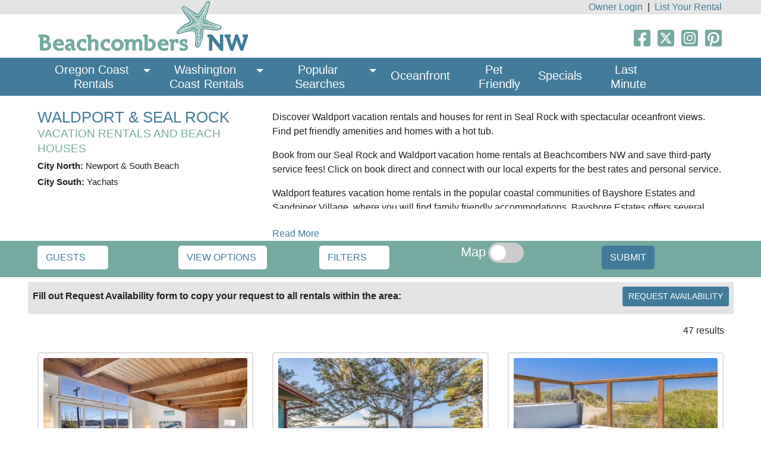

--- FILE ---
content_type: text/html; charset=UTF-8
request_url: https://www.beachcombersnw.com/waldport-oregon?page=4
body_size: 17942
content:
<!doctype html>
<html lang="en">
<head>
    <meta charset="utf-8">
    <meta name="viewport" content="width=device-width, initial-scale=1">

    <!-- CSRF Token -->
    <meta name="csrf-token" content="rolBaxYyaRXKXwtdSC5AEHwGa95YcgPxCCBRgMQA">

                <title>Waldport &amp; Seal Rock Vacation Rentals - Beachcombers NW</title>
<meta name="robots" content=""/>

<meta name="description" content="Beautiful Waldport vacation rentals and Seal Rock beach houses on the Central Oregon Coast. Featuring oceanfront, pet friendly, and homes with hot tubs.">



<link rel="canonical" href="https://www.beachcombersnw.com/waldport-oregon"/>

<meta name="robots" content="max-snippet:-1, max-image-preview:large, max-video-preview:-1"/>

<meta property="og:locale" content="en_US"/>
<meta property="og:type" content="website"/>
<meta property="og:title" content="Waldport &amp; Seal Rock Vacation Rentals - Beachcombers NW"/>
<meta property="og:description" content="Beautiful Waldport vacation rentals and Seal Rock beach houses on the Central Oregon Coast. Featuring oceanfront, pet friendly, and homes with hot tubs."/>
<meta property="og:url" content="https://www.beachcombersnw.com/waldport-oregon?page=4"/>
<meta property="og:site_name" content="Oregon &amp; Washington Coast Vacation Rentals - Beachcombers NW"/>
<meta property="article:publisher" content="https://www.beachcombersnw.com"/>
<meta property="og:image" content="https://www.beachcombersnw.com/images/logo-lg.png"/>
<meta property="og:image:secure_url" content="https://www.beachcombersnw.com/images/logo-lg.png"/>

<meta name="twitter:card" content="summary"/>
<meta name="twitter:description" content="Beautiful Waldport vacation rentals and Seal Rock beach houses on the Central Oregon Coast. Featuring oceanfront, pet friendly, and homes with hot tubs."/>
<meta name="twitter:title" content="Waldport &amp; Seal Rock Vacation Rentals - Beachcombers NW"/>
<meta name="twitter:image" content="https://www.beachcombersnw.com/images/logo-lg.png"/>

<script type='application/ld+json'>
    {
      "@context": "http://www.schema.org",
      "@type": "Organization",
      "name": "Beachcombers NW",
      "url": "https://www.beachcombersnw.com",
      "logo": "https://www.beachcombersnw.com/images/logo-lg.png",
          "image": "https://www.beachcombersnw.com/images/logo-lg.png",
          "description": "Beautiful Waldport vacation rentals and Seal Rock beach houses on the Central Oregon Coast. Featuring oceanfront, pet friendly, and homes with hot tubs.",
          "address": {
            "@type": "PostalAddress",
            "streetAddress": "PO Box 686",
            "addressLocality": "Welches",
            "addressRegion": "Oregon",
            "postalCode": "97067",
            "addressCountry": "USA"
          },
          "contactPoint": {
            "@type": "ContactPoint",
            "telephone": "(503)622-1282",
            "contactType": "phone"
          },
            "sameAs": [
            "https://www.facebook.com/BeachcombersNW/"
            ]
        }


</script>
    
    

    
    <link href="/css/app.css?id=b5ce18615b2ce4bc09d5f5fefe6e1cf8" rel="stylesheet">

    <style>
        .sidebar-box {
            height: 190px;
        }

        /*html {*/
        /*    margin-left: calc(100vw - 100%);*/
        /*}*/

    </style>
    
    
    
    <link rel="stylesheet" href="//code.jquery.com/ui/1.12.1/themes/base/jquery-ui.min.css" media="print" onload="this.media='all'">
        
    
    

    <style>
        body {
            margin: 0;
            padding: 0;
        }

        #map {
            position: absolute;
            top: 0;
            bottom: 0;
            width: 100%;
        }

        .col-md-8 .card-deck.cards-3 .card {
            -webkit-box-flex: 0;
            flex: 0 0 calc(50% - 1rem);
        }
    </style>


    <!-- Google Analytics -->
    <script>
        (function (i, s, o, g, r, a, m) {
            i['GoogleAnalyticsObject'] = r;
            i[r] = i[r] || function () {
                (i[r].q = i[r].q || []).push(arguments)
            }, i[r].l = 1 * new Date();
            window.addEventListener("load", function () {
                a = s.createElement(o),
                    m = s.getElementsByTagName(o)[0];
                a.async = 1;
                a.src = g;
                m.parentNode.insertBefore(a, m)
            });
        })(window, document, 'script', 'https://www.google-analytics.com/analytics.js', 'ga');

        ga('create', 'UA-8315996-1', 'auto');
        ga('send', 'pageview');
    </script>
    <!-- End Google Analytics -->

    <!-- Global site tag (gtag.js) - Google Analytics -->
    <script defer src="https://www.googletagmanager.com/gtag/js?id=G-9TG2WTBYNE"></script>
    <script>
        window.dataLayer = window.dataLayer || [];

        function gtag() {
            dataLayer.push(arguments);
        }

        gtag('js', new Date());

        gtag('config', 'G-9TG2WTBYNE');
    </script>

    <script>
        /**
         * Function that tracks a click on an outbound link in Analytics.
         * This function takes a valid URL string as an argument, and uses that URL string
         * as the event label. Setting the transport method to 'beacon' lets the hit be sent
         * using 'navigator.sendBeacon' in browser that support it.
         */
        var trackOutboundLink = function (url) {
            ga('send', 'event', 'outbound', 'click', url, {
                'transport': 'beacon',
                'hitCallback': function () {
                    //document.location = url;
                    console.log('event sent for sure!');
                }
            });
        }
    </script>

</head>
<body>
<div id="app">
    <header>

        <div class="bg-gray top-nav">
            <div class="container text-right">
                                    <a class="text-blue mx-1" href="/login">Owner Login</a> | <a class="text-blue mx-1" href="/application">List Your Rental</a>
                            </div>
        </div>
        <div class="container">
            <div class="row">
                <div class="col-md-6 mt-lg-n4 mt-md-n4 mt-sm-0 pb-1"><a href="/"><img src="https://www.beachcombersnw.com/images/logo-sm.png" width="357" height="93" alt="Beachcombers NW"></a></div>
                <div class="col-md-6 text-right pt-4">
                    <div class="header-social">
    <a href="https://www.facebook.com/BeachcombersNW/" target="_blank">
        <svg aria-hidden="true" focusable="false" data-prefix="fab" data-icon="facebook-square" class="svg-inline--fa fa-facebook-square fa-w-14 text-teal" role="img"
             xmlns="http://www.w3.org/2000/svg" viewBox="0 0 448 512">
            <path fill="currentColor"
                  d="M400 32H48A48 48 0 0 0 0 80v352a48 48 0 0 0 48 48h137.25V327.69h-63V256h63v-54.64c0-62.15 37-96.48 93.67-96.48 27.14 0 55.52 4.84 55.52 4.84v61h-31.27c-30.81 0-40.42 19.12-40.42 38.73V256h68.78l-11 71.69h-57.78V480H400a48 48 0 0 0 48-48V80a48 48 0 0 0-48-48z"></path>
        </svg>
    </a>

    <a href="https://twitter.com/BeachcombersNW" target="_blank">
        <svg xmlns="http://www.w3.org/2000/svg" viewBox="0 0 448 512" class="svg-inline--fa fa-twitter-square fa-w-14 text-teal">
            <path fill="currentColor"
                  d="M64 32C28.7 32 0 60.7 0 96V416c0 35.3 28.7 64 64 64H384c35.3 0 64-28.7 64-64V96c0-35.3-28.7-64-64-64H64zm297.1 84L257.3 234.6 379.4 396H283.8L209 298.1 123.3 396H75.8l111-126.9L69.7 116h98l67.7 89.5L313.6 116h47.5zM323.3 367.6L153.4 142.9H125.1L296.9 367.6h26.3z"/>
        </svg>
    </a>

    <a href="https://www.instagram.com/beachcombersnw/" target="_blank">
        <svg xmlns="http://www.w3.org/2000/svg" viewBox="0 0 448 512" class="svg-inline--fa fa-instagram-square fa-w-14 text-teal">
            <path fill="currentColor"
                  d="M194.4 211.7a53.3 53.3 0 1 0 59.3 88.7 53.3 53.3 0 1 0 -59.3-88.7zm142.3-68.4c-5.2-5.2-11.5-9.3-18.4-12c-18.1-7.1-57.6-6.8-83.1-6.5c-4.1 0-7.9 .1-11.2 .1c-3.3 0-7.2 0-11.4-.1c-25.5-.3-64.8-.7-82.9 6.5c-6.9 2.7-13.1 6.8-18.4 12s-9.3 11.5-12 18.4c-7.1 18.1-6.7 57.7-6.5 83.2c0 4.1 .1 7.9 .1 11.1s0 7-.1 11.1c-.2 25.5-.6 65.1 6.5 83.2c2.7 6.9 6.8 13.1 12 18.4s11.5 9.3 18.4 12c18.1 7.1 57.6 6.8 83.1 6.5c4.1 0 7.9-.1 11.2-.1c3.3 0 7.2 0 11.4 .1c25.5 .3 64.8 .7 82.9-6.5c6.9-2.7 13.1-6.8 18.4-12s9.3-11.5 12-18.4c7.2-18 6.8-57.4 6.5-83c0-4.2-.1-8.1-.1-11.4s0-7.1 .1-11.4c.3-25.5 .7-64.9-6.5-83l0 0c-2.7-6.9-6.8-13.1-12-18.4zm-67.1 44.5A82 82 0 1 1 178.4 324.2a82 82 0 1 1 91.1-136.4zm29.2-1.3c-3.1-2.1-5.6-5.1-7.1-8.6s-1.8-7.3-1.1-11.1s2.6-7.1 5.2-9.8s6.1-4.5 9.8-5.2s7.6-.4 11.1 1.1s6.5 3.9 8.6 7s3.2 6.8 3.2 10.6c0 2.5-.5 5-1.4 7.3s-2.4 4.4-4.1 6.2s-3.9 3.2-6.2 4.2s-4.8 1.5-7.3 1.5l0 0c-3.8 0-7.5-1.1-10.6-3.2zM448 96c0-35.3-28.7-64-64-64H64C28.7 32 0 60.7 0 96V416c0 35.3 28.7 64 64 64H384c35.3 0 64-28.7 64-64V96zM357 389c-18.7 18.7-41.4 24.6-67 25.9c-26.4 1.5-105.6 1.5-132 0c-25.6-1.3-48.3-7.2-67-25.9s-24.6-41.4-25.8-67c-1.5-26.4-1.5-105.6 0-132c1.3-25.6 7.1-48.3 25.8-67s41.5-24.6 67-25.8c26.4-1.5 105.6-1.5 132 0c25.6 1.3 48.3 7.1 67 25.8s24.6 41.4 25.8 67c1.5 26.3 1.5 105.4 0 131.9c-1.3 25.6-7.1 48.3-25.8 67z"/>
        </svg>
    </a>

    <a href="https://www.pinterest.com/beachcombersnw/" target="_blank">
        <svg aria-hidden="true" focusable="false" data-prefix="fab" data-icon="pinterest-square" class="svg-inline--fa fa-pinterest-square fa-w-14 text-teal" role="img"
             xmlns="http://www.w3.org/2000/svg" viewBox="0 0 448 512">
            <path fill="currentColor"
                  d="M448 80v352c0 26.5-21.5 48-48 48H154.4c9.8-16.4 22.4-40 27.4-59.3 3-11.5 15.3-58.4 15.3-58.4 8 15.3 31.4 28.2 56.3 28.2 74.1 0 127.4-68.1 127.4-152.7 0-81.1-66.2-141.8-151.4-141.8-106 0-162.2 71.1-162.2 148.6 0 36 19.2 80.8 49.8 95.1 4.7 2.2 7.1 1.2 8.2-3.3.8-3.4 5-20.1 6.8-27.8.6-2.5.3-4.6-1.7-7-10.1-12.3-18.3-34.9-18.3-56 0-54.2 41-106.6 110.9-106.6 60.3 0 102.6 41.1 102.6 99.9 0 66.4-33.5 112.4-77.2 112.4-24.1 0-42.1-19.9-36.4-44.4 6.9-29.2 20.3-60.7 20.3-81.8 0-53-75.5-45.7-75.5 25 0 21.7 7.3 36.5 7.3 36.5-31.4 132.8-36.1 134.5-29.6 192.6l2.2.8H48c-26.5 0-48-21.5-48-48V80c0-26.5 21.5-48 48-48h352c26.5 0 48 21.5 48 48z"></path>
        </svg>
    </a>
</div>
                </div>
            </div>
        </div>

        <nav class="navbar navbar-expand-lg navbar-dark bg-primary p-0 main-menu">
    <div class="container">
        <button class="navbar-toggler" type="button" data-toggle="collapse" data-target="#navbar" aria-controls="navbars" aria-expanded="false" aria-label="Toggle navigation">
            <span class="navbar-toggler-icon"></span>
        </button>
        <div class="collapse navbar-collapse" id="navbar">
            <ul class="navbar-nav mr-auto">
                <li class="nav-item dropdown megamenu-li">
                    <a class="nav-link dropdown-toggle" href="/oregon-coast-vacation-rentals" id="dropdown01" data-toggle="dropdown" aria-haspopup="true" aria-expanded="false">Oregon Coast Rentals</a>
                    <div class="dropdown-menu megamenu animated fadeInDown" aria-labelledby="dropdown01">
                        <div class="row">
                            <div class="col-sm-4">
                                <div class="h4">Search all Properties</div>
                                <a href="/oregon-coast-vacation-rentals" class="btn btn-blue btn-block mb-3">Entire Oregon Coast</a>
                            </div>
                            <div class="col-sm-4">
                                <div class="h4 d-none d-sm-block">&nbsp;</div>
                                <a href="/oregon-coast-map" class="btn btn-teal btn-block">Oregon Coast Map</a>
                            </div>
                            <div class="col-sm-4">
                            </div>
                            <div class="col-sm-4">
                                <div class="h4 mt-3"> Click on a Region or City</div>
                                <a href="/northern-oregon-coast-vacation-rentals" class="btn btn-primary">North Oregon Coast <i class="far fa-angle-right"></i></a>
                                <a class="menu-item" href="/astoria-oregon">Astoria &amp; Warrenton</a>
                                <a class="menu-item" href="/seaside-oregon">Seaside &amp; Gearhart</a>
                                <a class="menu-item" href="/cannon-beach-oregon">Cannon Beach &amp; Arch Cape</a>
                                <a class="menu-item" href="/manzanita-oregon">Manzanita, Nehalem &amp; Wheeler</a>
                                <a class="menu-item" href="/rockaway-oregon">Rockaway, Garibaldi &amp; Bay City</a>
                                <a class="menu-item" href="/oceanside-oregon">Oceanside, Netarts &amp; Cape Meares</a>
                                <a class="menu-item" href="/pacific-city-oregon">Pacific City &amp; Neskowin</a>
                            </div>
                            <div class="col-sm-4">
                                <div class="h4 mt-3">&nbsp;</div>
                                <a href="/central-oregon-coast-vacation-rentals" class="btn btn-teal">Central Oregon Coast <i class="far fa-angle-right"></i></a>
                                <a class="menu-item" href="/lincoln-city">Lincoln City</a>
                                <a class="menu-item" href="/depoe-bay-oregon">Gleneden Beach, Lincoln Beach, Depoe Bay &amp; Otter Rock</a>
                                <a class="menu-item" href="/newport-oregon">Newport &amp; South Beach</a>
                                <a class="menu-item" href="/waldport-oregon">Waldport &amp; Seal Rock</a>
                                <a class="menu-item" href="/yachats-oregon">Yachats</a>
                                <a class="menu-item" href="/florence-oregon">Florence</a>
                            </div>
                            <div class="col-sm-4">
                                <div class="h4 mt-3">&nbsp;</div>
                                <a href="/southern-oregon-coast-vacation-rentals" class="btn btn-teal">Southern Oregon Coast</a>
                                <a class="menu-item" href="/reedsport-oregon">Reedsport</a>
                                <a class="menu-item" href="/north-bend-oregon">North Bend &amp; Coos Bay</a>
                                <a class="menu-item" href="/bandon-oregon">Bandon</a>
                                <a class="menu-item" href="/portorford-oregon">Port Orford</a>
                                <a class="menu-item" href="/gold-beach-oregon">Gold Beach</a>
                                <a class="menu-item" href="/brookings-harbor-oregon">Brookings</a>
                            </div>
                        </div>
                    </div>
                </li>
                <li class="nav-item dropdown megamenu-li">
                    <a class="nav-link dropdown-toggle" href="/washington-coast-vacation-rentals" id="dropdown02" data-toggle="dropdown" aria-haspopup="true" aria-expanded="false"
                    >Washington Coast Rentals</a>
                    <div class="dropdown-menu megamenu animated fadeInDown" aria-labelledby="dropdown02">
                        <div class="row">
                            <div class="col-sm-3">
                                <div class="h4">Click on a Region or City</div>
                                <a href="/washington-coast-vacation-rentals" class="btn btn-primary">Washington Coast <i class="far fa-angle-right"></i></a>
                                <a class="menu-item" href="/pacific-beach-washington">Pacific Beach, Copalis Beach, Moclips & Seabrook</a>
                                <a class="menu-item" href="/ocean-shores-washington">Ocean Shores</a>
                                <a class="menu-item" href="/westport-washington">Westport</a>
                                <a class="menu-item" href="/long-beach-washington">Long Beach, Ocean Park & Seaview</a>
                            </div>
                            <div class="col-sm-3">
                                <div class="h4">&nbsp;</div>
                                <a href="/san-juan-islands-washington" class="btn btn-teal">San Juan Islands <i class="far fa-angle-right"></i></a>
                                
                                
                                
                                <a class="menu-item" href="/lummi-island-washington">Lummi Island</a>
                            </div>
                            <div class="col-sm-3">
                                <div class="h4">&nbsp;</div>
                                <a href="/puget-sound-washington" class="btn btn-teal">Puget Sound</a>
                                <a class="menu-item" href="/whidbey-island-washington">Whidbey Island</a>
                            </div>
                            <div class="col-sm-3">
                                <div class="h4">&nbsp;</div>
                                <a href="/washington-coast-vacation-rentals" class="btn btn-blue btn-block mb-3">Entire Washington Coast</a>
                                <a href="/washington-coast-map" class="btn btn-teal btn-block">Washington Coast Map</a>
                            </div>
                        </div>
                    </div>
                </li>
                
                
                
                
                
                
                
                
                
                
                
                
                
                
                <li class="nav-item dropdown megamenu-li">
                    <a class="nav-link dropdown-toggle" href="/popular-searches" id="dropdown04" data-toggle="dropdown" aria-haspopup="true" aria-expanded="false">Popular Searches</a>
                    <div class="dropdown-menu megamenu animated fadeInDown" aria-labelledby="dropdown04">
                        <div class="row">
                            <div class="col-sm-3 offset-md-5">
                                <div class="h4">Search All Cities for:</div>
                                <a class="menu-item" href="/oceanview-rentals">Ocean View</a>
                                <a class="menu-item" href="/large-group-rentals">Large Groups</a>
                                <a class="menu-item" href="/weddings">Weddings</a>
                                <a class="menu-item" href="/romantic-getaways">Romantic Getaways</a>
                                <a class="menu-item" href="/luxury-home-rentals">Luxury Homes</a>
                            </div>
                            <div class="col-sm-3">
                                <div class="h4">&nbsp;</div>
                                <a class="menu-item" href="/hot-tub-vacation-rentals">Hot Tub or Jacuzzi</a>
                                <a class="menu-item" href="/monthly-rentals">Monthly Rentals</a>
                                <a class="menu-item" href="/family-reunions">Family Reunions</a>
                                <a class="menu-item" href="/new-featured-vacation-rentals">New & Featured</a>
                            </div>
                        </div>
                    </div>
                </li>
                <li class="nav-item">
                    <a class="nav-link single-line" href="/oceanfront-rentals">Oceanfront</a>
                </li>
                <li class="nav-item">
                    <a class="nav-link two-line" href="/petfriendly-rentals">Pet Friendly</a>
                </li>
                <li class="nav-item">
                    <a class="nav-link single-line" href="/specials">Specials</a>
                </li>
                <li class="nav-item">
                    <a class="nav-link two-line" href="/last-minute-listings">Last Minute</a>
                </li>
            </ul>
        </div>
    </div>
</nav>

    </header>
    <main class="py-2">
        
    
            <div class="container pt-3">
    <div class="row">
        <div class="col-md-4">
            <h1 class="text-blue h2">Waldport &amp; Seal Rock<br>
                <span class="text-teal h4">Vacation Rentals and Beach Houses</span></h1>

                            <p class="city-north"><span class="font-weight-bold">City North: </span><a class="text-dark" href="newport-oregon">Newport &amp; South Beach</a></p>
            
                            <p class="city-south"><span class="font-weight-bold">City South: </span><a class="text-dark" href="yachats-oregon">Yachats</a></p>
            
        </div>
        <div class="col-md-8">
            <div class="sidebar-box">
                <p>Discover Waldport vacation rentals and houses for rent in Seal Rock with spectacular oceanfront views. Find pet friendly amenities and homes with a hot tub.</p>

<p>Book from our Seal Rock and Waldport vacation home rentals at Beachcombers NW and&nbsp;save third-party service fees! Click on book direct and connect with our local experts for the best rates and personal service.</p>

<p>Waldport features vacation home rentals&nbsp;in the popular coastal communities&nbsp;of Bayshore Estates&nbsp;and Sandpiper Village, where you will find family friendly accommodations. Bayshore Estates offers several oceanfront rentals, a&nbsp;community seasonal swimming pool (for a daily nominal fee)&nbsp;recreation room, tennis court, and easy beach access. Sandpiper Village features lovely ocean view homes, public beach access, and nature trails.</p>

<p>Seal Rock is a small community hidden away between Waldport and Newport. Seal Rock is known for their three scenic vista turn offs from Hwy 101 with the basalt monument rocks, tide pools, bird sanctuaries and the State Park. Waldport offers miles and miles of beautiful flat sandy beach with oceanfront vacation rentals lining the highway. Step out onto the sand and enjoy your stay in a beach house in this undiscovered area &quot;where the forest meets the sea&quot;. Explore these beaches and tide pools for starfish, driftwood, sea shells, and agates.&nbsp; &nbsp;</p>

<p>Twenty five miles south of Waldport, you can visit the well known Sea Lion Caves. Or you can travel north to Newport and visit their two historic lighthouses. Other attractions include the Alsea Bay Bridge Interpretive Center, Crestview Hills Golf Course, Elwood Gallery and the Waldport Historical Center. Enjoy shopping in the Antique Stores or dine in one of the areas fine restaurants.</p>

<p>Alsea Bay is a popular destination in Waldport for boating and fishing as well as being one of the premier crabbing bays on the Oregon Coast. The river and bay provides freshwater and saltwater fishing. Rated by the Oregon State Marine Board, Alsea&nbsp;as one of the top five for annual usage.</p>

<p>Check out our blog for more <a href="https://www.beachcombersnw.com/blog/waldport-things-to-do-see-eat">places to see and things to do in the Waldport area</a>. Enjoy!</p>

<p>Waldport Oregon is&nbsp;18 miles south of Newport and 8 miles north of Yachats.</p>

<p>&nbsp;</p>
            </div>
        </div>
    </div>
</div>

<script>
    window.addEventListener("load", function() {
        $('.sidebar-box').readmore({
            collapsedHeight: 166,
            speed: 10,
            lessLink: '<a href="#">Read less</a>'
        });
    });
</script>
    
    
    
    
    <div class="bg-teal text-white mb-2">
    <div class="container">
        <form id="filterWrapper" class="row" name="searchForm" method="get" action="https://www.beachcombersnw.com/waldport-oregon">
            <div class="col py-2">
                <a class="button-dropdown btn btn-primary btn-white text-nowrap" data-toggle="collapse"
                   href="#guests-filters" role="button" aria-expanded="false" aria-controls="guests-filters"><i
                            class="fas fa-users"></i> Guests <i class="far fa-angle-down ml-4"></i></a>
                <div class="collapse filter-box" id="guests-filters">
                    <a class="text-dark h5 text-uppercase float-right mt-n2 mr-n2" href="#guests-filters" data-toggle="collapse"><i class="fal fa-times-circle align-middle"></i></a>
                    <div class="guests-wrapper pb-5">
                        <h4 class="pb-2">Sleeps</h4>

                                                    <div id="sleeps-slider" class="mx-4"></div>
                            <input id="sleeps_max" name="sleeps_max" type="hidden"/>

                            <script>
                                window.addEventListener("load", function () {
                                    function deformatSleeps(value) {
                                        if (value == "17+") return 17
                                        return Number(value);
                                    }

                                    var sleepsSliderElement = document.getElementById('sleeps-slider');

                                    var sleepsSlider = noUiSlider.create(sleepsSliderElement, {
                                        start: [1],
                                        behaviour: 'snap',
                                        connect: [true, false],
                                        range: {
                                            'min': 1,
                                            'max': 17
                                        },
                                        step: 1,
                                        format: {
                                            // 'to' the formatted value. Receives a number.
                                            to: function (value) {
                                                if (value == 17) return "17+"
                                                return parseInt(value);
                                            },
                                            // 'from' the formatted value.
                                            // Receives a string, should return a number.
                                            from: function (value) {
                                                if (value == "17+") return 17
                                                return Number(value);
                                            }
                                        },
                                        tooltips: true,
                                    });

                                    $("#sleeps_max").val(deformatSleeps(sleepsSlider.get()));

                                    sleepsSlider.on("change", function () {
                                        $("#sleeps_max").val(deformatSleeps(sleepsSlider.get()));
                                    });

                                });
                            </script>
                        
                    </div>
                    <button class="btn btn-primary" type="submit">Submit</button>
                </div>
            </div>

            <div class="col py-2">
                <a class="button-dropdown btn btn-primary btn-white text-nowrap" data-toggle="collapse"
                   href="#view-filters" role="button" aria-expanded="false" aria-controls="view-filters"><i
                            class="far fa-water"></i> View Options <i class="far fa-angle-down ml-1"></i></a>
                <div class="collapse filter-box" id="view-filters">
                    <a class="text-dark h5 text-uppercase float-right mt-n2 mr-n2" href="#view-filters" data-toggle="collapse"><i class="fal fa-times-circle align-middle"></i></a>
                                            <label class="h4" for="waterlocation">View</label>
                        <select class="form-control" name="waterlocation">
                            <option value="" selected selected >Any
                            </option>

                                                            
                                <option value="1"  >Ocean View
                                </option>
                                <option value="2"  >Oceanfront
                                </option>
                            
                            <option value="3"  >Walk to Beach
                            </option>
                        </select>

                    
                    <button class="btn btn-primary mt-2" type="submit">Submit</button>
                </div>
            </div>

            <div class="col py-2">
                <a class="button-dropdown btn btn-primary btn-white text-nowrap" data-toggle="collapse" href="#filters"
                   role="button" aria-expanded="false" aria-controls="filters"><i class="far fa-sliders-h"></i> Filters
                    <i class="far fa-angle-down ml-4"></i></a>
                <div class="collapse filter-box" id="filters">
                    
                    <a class="text-dark h5 text-uppercase float-right mt-n2 mr-n2" href="#filters" data-toggle="collapse"><i class="fal fa-times-circle align-middle"></i></a>

                    
                    

                                            <label class="h4" for="location">Sub Location</label>
                        <select class="form-control mb-2" name="location">
                            <option value="">All</option>
                                                            <option value="27"  >Waldport</option>
                                                            <option value="28"  >Seal Rock</option>
                                                    </select>
                    

                    
                    
                    
                    

                    
                    <div class="bedrooms-wrapper pb-5">
                        <h4>Bedrooms</h4>

                        <div id="bedrooms-slider" class="mx-4"></div>
                        <input id="bedrooms_min" name="bedrooms_min" type="hidden"/>
                        <input id="bedrooms_max" name="bedrooms_max" type="hidden"/>

                    </div>

                    <div class="baths-wrapper pb-5">
                        <h4 class="pb-2">Bathrooms</h4>

                        <div id="baths-slider" class="mx-4"></div>
                        <input id="baths_min" name="baths_min" type="hidden"/>
                        <input id="baths_max" name="baths_max" type="hidden"/>

                    </div>
                                            <div class="rates-wrapper pb-5">
                            <h4>Nightly Rates</h4>

                            <div id="rates-slider" class="mx-4"></div>
                            <input id="rates_min" name="rates_min" type="hidden"/>
                            <input id="rates_max" name="rates_max" type="hidden"/>

                        </div>
                    
                    
                                            <label class="h4" for="petfriendly">Pet Friendly</label>
                        <select class="form-control" name="petfriendly">
                            <option value="" selected >Any</option>
                            <option value="1"  >Yes</option>
                            <option value="2"  >No</option>
                        </select>
                                        <div class="my-1">
                        <input type="checkbox" name="more_than_2_dogs" value="y" >
                        <label for="2dogs" class="h4"> More than 2 Dogs</label>
                    </div>
                    <label class="h4" for="internet">Internet</label>
                    <select class="form-control" name="internet" id="internet">
                        <option value="" selected >Any</option>
                        <option value="1"  >Internet</option>
                    </select>
                    <label class="h4 mt-2" for="hottub">Hot Tub</label>
                    <select class="form-control" name="hottub" id="hottub">
                        <option value="" selected >Any</option>
                        <option value="1"  >Hot Tub</option>
                        <option value="2"  >Jacuzzi</option>
                    </select>
                    <label class="h4 mt-2" for="fireplace">Fireplace</label>
                    <select class="form-control" name="fireplace" id="fireplace">
                        <option value="" selected >Any</option>
                        <option value="1"  >Gas Fireplace</option>
                        <option value="2"  >Wood Stove or Wood
                            Fireplace
                        </option>
                    </select>

                                            <label class="h4 mt-2" for="game_room">Game Room</label>
                        <select class="form-control" name="game_room" id="game_room">
                            <option value="" selected >Any</option>
                            <option value="1"  >Game Room</option>
                        </select>
                    
                    
                    
                    <div class="my-1">
                        <input type="checkbox" name="direct_beach_access" value="y" >
                        <label for="direct_beach_access" class="h4"> Direct Beach Access</label>
                    </div>

                    <div class="my-1">
                        <input type="checkbox" name="ev_charging" value="y" >
                        <label for="ev_charging" class="h4"> EV Charging Available</label>
                    </div>

                    <button class="btn btn-primary mt-2" type="submit">Submit</button>
                </div>
            </div>

            <div class="col mapToggleWrapper">
                <i class="fas fa-map-marked-alt fa-2x"></i> <span class="h3">Map</span>
                <label class="switch">
                    <input type="checkbox" id="map-toggle">
                    <span class="slider round"></span>
                </label>
            </div>

            <div class="col py-2">
                                    <input type="hidden" name="city_id" value="14">
                                <input type="hidden" name="filtered" value="true">
                <button class="btn btn-primary" type="submit">Submit</button>
            </div>

        </form>
    </div>
</div>


                <div class="container bg-gray">
    <div class="row p-2">
        <span class="text-dark font-weight-bold pt-1">Fill out Request Availability form to copy your request to all rentals within the area:</span> <a class="btn btn-primary btn-sm ml-auto" data-toggle="collapse" href="#availabilityRequest" role="button" aria-expanded="false" aria-controls="availabilityRequest">Request Availability</a>
    </div>
</div>
<div class="container">
    <div class="row">
        <div class="col-md-4 offset-md-8 collapse bg-gray" id="availabilityRequest">
            <form class="ajaxform">
    <div class="formLoadingDiv"><i class="fas fa-spinner fa-6x fa-spin text-muted"></i></div>
    <input type="hidden" name="_token" value="rolBaxYyaRXKXwtdSC5AEHwGa95YcgPxCCBRgMQA" autocomplete="off">                <input type="hidden" name="listing_city" value="14">
    
    <div class="form-group form-row">
        <div class="col-form-label text-right col-sm-4">
            Arrival<span class="text-danger">* </span>
        </div>
        <div class="col-sm-8">
            <input class="block_start form-control" type="text" name="block_start"   value=""  autocomplete="off" >
                    </div>
    </div>
    <div class="form-group form-row">
        <div class="col-form-label text-right col-sm-4">
            Departure<span class="text-danger">* </span>
        </div>
        <div class="col-sm-8">
            <input class="block_end form-control" type="text" name="block_end"  value=""  autocomplete="off" >
                    </div>
    </div>

    <div class="form-group form-row">
        <label class="col-form-label text-right col-sm-4" for="num_adults">Adults<span class="text-danger">* </span></label>
        <div class="col-sm-8">
            <select class="form-control" name="num_adults">
                <option value="1" >1</option>
                <option value="2" >2</option>
                <option value="3" >3</option>
                <option value="4" >4</option>
                <option value="5" >5</option>
                <option value="6" >6</option>
                <option value="7" >7</option>
                <option value="8" >8</option>
                <option value="9" >9</option>
                <option value="10" >10+</option>
            </select>
                    </div>
    </div>

    <div class="form-group form-row">
        <label class="col-form-label text-right col-sm-4" for="num_children">Children<span class="text-danger">* </span></label>
        <div class="col-sm-8">
            <select class="form-control" name="num_children">
                <option value="0" >0</option>
                <option value="1" >1</option>
                <option value="2" >2</option>
                <option value="3" >3</option>
                <option value="4" >4</option>
                <option value="5" >5+</option>
            </select>
                    </div>
    </div>

    <div class="form-group form-row">
        <label for="num_children_over_10" class="col-form-label text-right col-sm-4">Number of Children over 10</label>
        <div class="col-sm-8">
            <input type="number"
                   class="form-control"
                   name="num_children_over_10"
                   value="">
                    </div>
    </div>
    <div class="form-group form-row">
        <label for="first_name" class="col-form-label text-right col-sm-4">First Name<span class="text-danger">* </span></label>
        <div class="col-sm-8">
            <input type="text" class="form-control"
                   name="first_name"
                   value="">
                    </div>
    </div>
    <div class="form-group form-row">
        <label for="last_name" class="col-form-label text-right col-sm-4">Last Name<span class="text-danger">* </span></label>
        <div class="col-sm-8">
            <input type="text" class="form-control"
                   name="last_name"
                   value="">
                    </div>
    </div>
    <div class="form-group form-row">
        <label for="phone1" class="col-form-label text-right col-sm-4">Phone<span class="text-danger">* </span></label>
        <div class="col-sm-8">
            <input type="text" class="form-control"
                   name="phone1"
                   value="">
                    </div>
    </div>
    <div class="form-group form-row">
        <label for="phone2" class="col-form-label text-right col-sm-4">Cell phone</label>
        <div class="col-sm-8">
            <input type="text" class="form-control"
                   name="phone2"
                   value="">
                    </div>
    </div>
    <div class="form-group form-row">
        <label for="email" class="col-form-label text-right col-sm-4">Email<span class="text-danger">* </span></label>
        <div class="col-sm-8">
            <input type="text" class="form-control"
                   name="email"
                   value="">
                    </div>
    </div>
    <div class="form-group form-row">
        <label for="pets" class="col-form-label text-right col-sm-4">Pets<span class="text-danger">* </span></label>
        <div class="col-sm-8">
            <select class="form-control" name="pets">
                <option value="">Choose</option>
                <option value="Yes" >Yes</option>
                <option value="No" >No</option>
            </select>
                    </div>
    </div>

    <div class="form-group form-row">
        <label for="pet_info" class="col-form-label text-right col-sm-4">Please Specify Number of Pets and Type/Breed</label>
        <div class="col-sm-8">
            <textarea class="form-control" name="pet_info" ></textarea>
                    </div>
    </div>

    <div class="form-group form-row">
        <label for="comments" class="col-form-label text-right col-sm-4" >Comments</label>
        <div class="col-sm-8">
            <textarea class="form-control" name="comments"></textarea>
                    </div>
    </div>

    <div class="errorsWrapper"></div>

    <div class="mb-4 d-flex justify-content-end"><div class="g-recaptcha" data-sitekey="6LcQrtwUAAAAAAU1BwdmV_pw6aAsF97UPhjrzCQu" data-size="normal" data-theme="light" id="recaptcha-element"></div></div>
    <div class="form-group text-right">
        <button type="submit" class="btn btn-primary">Submit</button>
    </div>


</form>

        </div>
    </div>
</div>

    
    <div class="container pt-3">
        <p class="text-right m-0">
                        
            47 results</p>
        
        
        
        <div class="infinite-scroll">
            <div class="results-wrapper">
                <div class="map-wrapper mt-4">
                    <div id="map"></div>
                </div>
                <div class="row" id="results">
                    <div class="col-md-12">
                                                    <div class="card-deck cards-3 mt-4"
              id="results-cards"
        >

            <div class="card mb-4 p-2">
                            <a href="/pacific-chart-house">
                    <img class="card-img-top cropped-thumb"
                         src="https://bnw-cdn.sfo2.cdn.digitaloceanspaces.com/media/listing_photos/3506/166315801-696d417e3ec8d-sm.webp"
                         loading="lazy"
                         alt="Oceanfront vacation home in Waldport Oregon with sandy beach backyard, large windows, sunroom, and panoramic Pacific Ocean views">
                </a>
                        <div class="card-body mx-n3 mb-n4">
                <h3 class="card-title"><a class="text-dark" href="/pacific-chart-house">Pacific Chart House - Ocean Front, Game Room</a>
                </h3>
                <p class="card-text text-smaller">
                                            $175
                    
                                            - $1235
                                        | 4BR | 3BA | Sleeps 8
                </p>
                <p>
                    Waldport, OR
                </p>
                                    <p>
                        Oceanfront
                    </p>
                                                    <span class="pet-icon"><svg aria-hidden="true" focusable="false" data-prefix="far" data-icon="paw" class="svg-inline--fa fa-paw fa-w-16" role="img"
                                                xmlns="http://www.w3.org/2000/svg" viewBox="0 0 512 512"><path fill="currentColor"
                                                                                                               d="M74.84 286.73c29.12-6.96 44.29-40.69 33.88-75.34C99.6 181 73.83 160 47.98 160c-3.62 0-7.24.41-10.81 1.27-29.12 6.96-44.29 40.69-33.89 75.34C12.41 267 38.18 288 64.02 288c3.62 0 7.24-.41 10.82-1.27zM41.59 225.1c-2.88-9.59-1.38-17.37.97-21.47 1.69-2.93 3.3-3.32 3.91-3.46.48-.11.97-.17 1.51-.17 6.52 0 17.95 7.96 22.43 22.89 2.88 9.59 1.38 17.38-.97 21.47-1.69 2.93-3.3 3.32-5.42 3.63-6.52.01-17.94-7.95-22.43-22.89zm276.97-34.49c3.55.93 7.15 1.38 10.76 1.38 27.84 0 56.22-26.82 66.7-65.25 11.84-43.42-3.64-85.21-34.58-93.36a41.92 41.92 0 0 0-10.76-1.39c-27.84 0-56.22 26.82-66.7 65.26-11.84 43.42 3.64 85.22 34.58 93.36zm4.01-82.83C328.98 84.29 344.28 72 350.68 72l.58.07c.88.23 2.46 1.67 4.01 4.35 4.08 7.06 7.09 21.73 2.16 39.8-6.39 23.43-21.62 35.71-28.63 35.71h-.06c-.88-.23-2.46-1.66-4.01-4.35-4.08-7.06-7.09-21.72-2.16-39.8zm152.26 53.49c-3.57-.86-7.2-1.27-10.81-1.27-25.85 0-51.62 21-60.74 51.39-10.4 34.65 4.77 68.38 33.89 75.34 3.58.86 7.2 1.27 10.81 1.27 25.85 0 51.62-21 60.74-51.39 10.4-34.65-4.77-68.38-33.89-75.34zm-4.42 63.83c-4.44 14.78-15.67 22.73-23.69 22.73h-.25c-.61-.14-2.22-.53-3.91-3.46-2.36-4.1-3.85-11.89-.97-21.47 4.49-14.94 15.91-22.9 22.43-22.9l1.51.17c.61.14 2.22.53 3.91 3.46 2.36 4.1 3.85 11.89.97 21.47zM182.68 192c3.61 0 7.21-.45 10.76-1.38 30.94-8.14 46.42-49.94 34.58-93.36C217.54 58.82 189.16 32 161.32 32c-3.61 0-7.21.45-10.76 1.39-30.94 8.14-46.42 49.94-34.58 93.36 10.48 38.43 38.87 65.25 66.7 65.25zM156.73 76.42c1.55-2.68 3.13-4.12 4.01-4.35.12-.03.29-.07.58-.07 6.4 0 21.7 12.29 28.11 35.78 4.93 18.08 1.92 32.74-2.16 39.8-1.55 2.68-3.13 4.12-4.59 4.41-6.4 0-21.71-12.29-28.11-35.78-4.93-18.07-1.92-32.73 2.16-39.79zM256 224c-79.41 0-192 122.76-192 200.25 0 34.9 26.81 55.75 71.74 55.75 48.84 0 81.09-25.08 120.26-25.08 39.51 0 71.85 25.08 120.26 25.08 44.93 0 71.74-20.85 71.74-55.75C448 346.76 335.41 224 256 224zm143.81 203.07c-.95 1.05-7.7 4.93-23.54 4.93-17.73 0-33.3-5.13-51.34-11.08-19.9-6.56-42.46-14-68.92-14-26.22 0-48.63 7.4-68.4 13.92-18.14 5.99-33.8 11.16-51.86 11.16-15.85 0-22.6-3.89-23.38-4.67-.1-.23-.36-1.23-.36-3.08C112 370.18 204.86 272 256 272s144 98.18 144 152.25c0 1.82-.25 2.82-.19 2.82z"></path></svg></span>
                            </div>
        </div>
            <div class="card mb-4 p-2">
                            <a href="/pacific-ocean-blue">
                    <img class="card-img-top cropped-thumb"
                         src="https://bnw-cdn.sfo2.cdn.digitaloceanspaces.com/media/listing_photos/3074/pacific-ocean-blue-waldport-oregon-23-66da5cf85eab1-sm.webp"
                         loading="lazy"
                         alt="Four black Adirondack chairs sitting on a large deck amongst trees. The view overlooks many houses with the ocean beyond.">
                </a>
                        <div class="card-body mx-n3 mb-n4">
                <h3 class="card-title"><a class="text-dark" href="/pacific-ocean-blue">Pacific Ocean Blue - Bayshore</a>
                </h3>
                <p class="card-text text-smaller">
                                            $99
                    
                                            - $325
                                        | 2BR | 2BA | Sleeps 4
                </p>
                <p>
                    Waldport, OR
                </p>
                                    <p>
                        Ocean View
                    </p>
                                            </div>
        </div>
            <div class="card mb-4 p-2">
                            <a href="/sunrise-surprise">
                    <img class="card-img-top cropped-thumb"
                         src="https://bnw-cdn.sfo2.cdn.digitaloceanspaces.com/media/listing_photos/3459/sunrise-surprise-waldport-oregon-5-67f6f11b877f9-sm.webp"
                         loading="lazy"
                         alt="A glass enclosed hot tub with a rubber ducky looking out to the sand bar and a trail to the ocean.">
                </a>
                        <div class="card-body mx-n3 mb-n4">
                <h3 class="card-title"><a class="text-dark" href="/sunrise-surprise">Sunrise Surprise - Bayshore, Private Hot Tub &amp; Game Room</a>
                </h3>
                <p class="card-text text-smaller">
                                            $241
                    
                                            - $1039
                                        | 6BR | 4.5BA | Sleeps 8
                </p>
                <p>
                    Waldport, OR
                </p>
                                    <p>
                        Oceanfront
                    </p>
                                                    <span class="pet-icon"><svg aria-hidden="true" focusable="false" data-prefix="far" data-icon="paw" class="svg-inline--fa fa-paw fa-w-16" role="img"
                                                xmlns="http://www.w3.org/2000/svg" viewBox="0 0 512 512"><path fill="currentColor"
                                                                                                               d="M74.84 286.73c29.12-6.96 44.29-40.69 33.88-75.34C99.6 181 73.83 160 47.98 160c-3.62 0-7.24.41-10.81 1.27-29.12 6.96-44.29 40.69-33.89 75.34C12.41 267 38.18 288 64.02 288c3.62 0 7.24-.41 10.82-1.27zM41.59 225.1c-2.88-9.59-1.38-17.37.97-21.47 1.69-2.93 3.3-3.32 3.91-3.46.48-.11.97-.17 1.51-.17 6.52 0 17.95 7.96 22.43 22.89 2.88 9.59 1.38 17.38-.97 21.47-1.69 2.93-3.3 3.32-5.42 3.63-6.52.01-17.94-7.95-22.43-22.89zm276.97-34.49c3.55.93 7.15 1.38 10.76 1.38 27.84 0 56.22-26.82 66.7-65.25 11.84-43.42-3.64-85.21-34.58-93.36a41.92 41.92 0 0 0-10.76-1.39c-27.84 0-56.22 26.82-66.7 65.26-11.84 43.42 3.64 85.22 34.58 93.36zm4.01-82.83C328.98 84.29 344.28 72 350.68 72l.58.07c.88.23 2.46 1.67 4.01 4.35 4.08 7.06 7.09 21.73 2.16 39.8-6.39 23.43-21.62 35.71-28.63 35.71h-.06c-.88-.23-2.46-1.66-4.01-4.35-4.08-7.06-7.09-21.72-2.16-39.8zm152.26 53.49c-3.57-.86-7.2-1.27-10.81-1.27-25.85 0-51.62 21-60.74 51.39-10.4 34.65 4.77 68.38 33.89 75.34 3.58.86 7.2 1.27 10.81 1.27 25.85 0 51.62-21 60.74-51.39 10.4-34.65-4.77-68.38-33.89-75.34zm-4.42 63.83c-4.44 14.78-15.67 22.73-23.69 22.73h-.25c-.61-.14-2.22-.53-3.91-3.46-2.36-4.1-3.85-11.89-.97-21.47 4.49-14.94 15.91-22.9 22.43-22.9l1.51.17c.61.14 2.22.53 3.91 3.46 2.36 4.1 3.85 11.89.97 21.47zM182.68 192c3.61 0 7.21-.45 10.76-1.38 30.94-8.14 46.42-49.94 34.58-93.36C217.54 58.82 189.16 32 161.32 32c-3.61 0-7.21.45-10.76 1.39-30.94 8.14-46.42 49.94-34.58 93.36 10.48 38.43 38.87 65.25 66.7 65.25zM156.73 76.42c1.55-2.68 3.13-4.12 4.01-4.35.12-.03.29-.07.58-.07 6.4 0 21.7 12.29 28.11 35.78 4.93 18.08 1.92 32.74-2.16 39.8-1.55 2.68-3.13 4.12-4.59 4.41-6.4 0-21.71-12.29-28.11-35.78-4.93-18.07-1.92-32.73 2.16-39.79zM256 224c-79.41 0-192 122.76-192 200.25 0 34.9 26.81 55.75 71.74 55.75 48.84 0 81.09-25.08 120.26-25.08 39.51 0 71.85 25.08 120.26 25.08 44.93 0 71.74-20.85 71.74-55.75C448 346.76 335.41 224 256 224zm143.81 203.07c-.95 1.05-7.7 4.93-23.54 4.93-17.73 0-33.3-5.13-51.34-11.08-19.9-6.56-42.46-14-68.92-14-26.22 0-48.63 7.4-68.4 13.92-18.14 5.99-33.8 11.16-51.86 11.16-15.85 0-22.6-3.89-23.38-4.67-.1-.23-.36-1.23-.36-3.08C112 370.18 204.86 272 256 272s144 98.18 144 152.25c0 1.82-.25 2.82-.19 2.82z"></path></svg></span>
                            </div>
        </div>
            <div class="card mb-4 p-2">
                            <a href="/ace-cabin">
                    <img class="card-img-top cropped-thumb"
                         src="https://bnw-cdn.sfo2.cdn.digitaloceanspaces.com/media/listing_photos/2651/ace-cabin-waldport0002-618af365d5903-sm.webp"
                         loading="lazy"
                         alt="Living room with comfy orange couch, fireplace, and TV.">
                </a>
                        <div class="card-body mx-n3 mb-n4">
                <h3 class="card-title"><a class="text-dark" href="/ace-cabin">ACE Cabin - Walk to the Beach</a>
                </h3>
                <p class="card-text text-smaller">
                                            $69
                    
                                            - $257
                                        | 2BR | 2BA | Sleeps 4
                </p>
                <p>
                    Waldport, OR
                </p>
                                    <p>
                        Bay View
                    </p>
                                                    <span class="pet-icon"><svg aria-hidden="true" focusable="false" data-prefix="far" data-icon="paw" class="svg-inline--fa fa-paw fa-w-16" role="img"
                                                xmlns="http://www.w3.org/2000/svg" viewBox="0 0 512 512"><path fill="currentColor"
                                                                                                               d="M74.84 286.73c29.12-6.96 44.29-40.69 33.88-75.34C99.6 181 73.83 160 47.98 160c-3.62 0-7.24.41-10.81 1.27-29.12 6.96-44.29 40.69-33.89 75.34C12.41 267 38.18 288 64.02 288c3.62 0 7.24-.41 10.82-1.27zM41.59 225.1c-2.88-9.59-1.38-17.37.97-21.47 1.69-2.93 3.3-3.32 3.91-3.46.48-.11.97-.17 1.51-.17 6.52 0 17.95 7.96 22.43 22.89 2.88 9.59 1.38 17.38-.97 21.47-1.69 2.93-3.3 3.32-5.42 3.63-6.52.01-17.94-7.95-22.43-22.89zm276.97-34.49c3.55.93 7.15 1.38 10.76 1.38 27.84 0 56.22-26.82 66.7-65.25 11.84-43.42-3.64-85.21-34.58-93.36a41.92 41.92 0 0 0-10.76-1.39c-27.84 0-56.22 26.82-66.7 65.26-11.84 43.42 3.64 85.22 34.58 93.36zm4.01-82.83C328.98 84.29 344.28 72 350.68 72l.58.07c.88.23 2.46 1.67 4.01 4.35 4.08 7.06 7.09 21.73 2.16 39.8-6.39 23.43-21.62 35.71-28.63 35.71h-.06c-.88-.23-2.46-1.66-4.01-4.35-4.08-7.06-7.09-21.72-2.16-39.8zm152.26 53.49c-3.57-.86-7.2-1.27-10.81-1.27-25.85 0-51.62 21-60.74 51.39-10.4 34.65 4.77 68.38 33.89 75.34 3.58.86 7.2 1.27 10.81 1.27 25.85 0 51.62-21 60.74-51.39 10.4-34.65-4.77-68.38-33.89-75.34zm-4.42 63.83c-4.44 14.78-15.67 22.73-23.69 22.73h-.25c-.61-.14-2.22-.53-3.91-3.46-2.36-4.1-3.85-11.89-.97-21.47 4.49-14.94 15.91-22.9 22.43-22.9l1.51.17c.61.14 2.22.53 3.91 3.46 2.36 4.1 3.85 11.89.97 21.47zM182.68 192c3.61 0 7.21-.45 10.76-1.38 30.94-8.14 46.42-49.94 34.58-93.36C217.54 58.82 189.16 32 161.32 32c-3.61 0-7.21.45-10.76 1.39-30.94 8.14-46.42 49.94-34.58 93.36 10.48 38.43 38.87 65.25 66.7 65.25zM156.73 76.42c1.55-2.68 3.13-4.12 4.01-4.35.12-.03.29-.07.58-.07 6.4 0 21.7 12.29 28.11 35.78 4.93 18.08 1.92 32.74-2.16 39.8-1.55 2.68-3.13 4.12-4.59 4.41-6.4 0-21.71-12.29-28.11-35.78-4.93-18.07-1.92-32.73 2.16-39.79zM256 224c-79.41 0-192 122.76-192 200.25 0 34.9 26.81 55.75 71.74 55.75 48.84 0 81.09-25.08 120.26-25.08 39.51 0 71.85 25.08 120.26 25.08 44.93 0 71.74-20.85 71.74-55.75C448 346.76 335.41 224 256 224zm143.81 203.07c-.95 1.05-7.7 4.93-23.54 4.93-17.73 0-33.3-5.13-51.34-11.08-19.9-6.56-42.46-14-68.92-14-26.22 0-48.63 7.4-68.4 13.92-18.14 5.99-33.8 11.16-51.86 11.16-15.85 0-22.6-3.89-23.38-4.67-.1-.23-.36-1.23-.36-3.08C112 370.18 204.86 272 256 272s144 98.18 144 152.25c0 1.82-.25 2.82-.19 2.82z"></path></svg></span>
                            </div>
        </div>
            <div class="card mb-4 p-2">
                            <a href="/the-cottage-seal-rock">
                    <img class="card-img-top cropped-thumb"
                         src="https://bnw-cdn.sfo2.cdn.digitaloceanspaces.com/media/listing_photos/3377/the-cottage-seal-rock-oregon-4-6667b22cbecfb-sm.webp"
                         loading="lazy"
                         alt="Single level cedar cottage surrounded by trees. Large deck with stairs leading to the front door.">
                </a>
                        <div class="card-body mx-n3 mb-n4">
                <h3 class="card-title"><a class="text-dark" href="/the-cottage-seal-rock">The Cottage Seal Rock - Private Beach Access</a>
                </h3>
                <p class="card-text text-smaller">
                                            $140
                    
                                            - $370
                                        | 2BR | 1BA | Sleeps 4
                </p>
                <p>
                    Seal Rock, OR
                </p>
                                    <p>
                        Walk to Beach
                    </p>
                                                    <span class="pet-icon"><svg aria-hidden="true" focusable="false" data-prefix="far" data-icon="paw" class="svg-inline--fa fa-paw fa-w-16" role="img"
                                                xmlns="http://www.w3.org/2000/svg" viewBox="0 0 512 512"><path fill="currentColor"
                                                                                                               d="M74.84 286.73c29.12-6.96 44.29-40.69 33.88-75.34C99.6 181 73.83 160 47.98 160c-3.62 0-7.24.41-10.81 1.27-29.12 6.96-44.29 40.69-33.89 75.34C12.41 267 38.18 288 64.02 288c3.62 0 7.24-.41 10.82-1.27zM41.59 225.1c-2.88-9.59-1.38-17.37.97-21.47 1.69-2.93 3.3-3.32 3.91-3.46.48-.11.97-.17 1.51-.17 6.52 0 17.95 7.96 22.43 22.89 2.88 9.59 1.38 17.38-.97 21.47-1.69 2.93-3.3 3.32-5.42 3.63-6.52.01-17.94-7.95-22.43-22.89zm276.97-34.49c3.55.93 7.15 1.38 10.76 1.38 27.84 0 56.22-26.82 66.7-65.25 11.84-43.42-3.64-85.21-34.58-93.36a41.92 41.92 0 0 0-10.76-1.39c-27.84 0-56.22 26.82-66.7 65.26-11.84 43.42 3.64 85.22 34.58 93.36zm4.01-82.83C328.98 84.29 344.28 72 350.68 72l.58.07c.88.23 2.46 1.67 4.01 4.35 4.08 7.06 7.09 21.73 2.16 39.8-6.39 23.43-21.62 35.71-28.63 35.71h-.06c-.88-.23-2.46-1.66-4.01-4.35-4.08-7.06-7.09-21.72-2.16-39.8zm152.26 53.49c-3.57-.86-7.2-1.27-10.81-1.27-25.85 0-51.62 21-60.74 51.39-10.4 34.65 4.77 68.38 33.89 75.34 3.58.86 7.2 1.27 10.81 1.27 25.85 0 51.62-21 60.74-51.39 10.4-34.65-4.77-68.38-33.89-75.34zm-4.42 63.83c-4.44 14.78-15.67 22.73-23.69 22.73h-.25c-.61-.14-2.22-.53-3.91-3.46-2.36-4.1-3.85-11.89-.97-21.47 4.49-14.94 15.91-22.9 22.43-22.9l1.51.17c.61.14 2.22.53 3.91 3.46 2.36 4.1 3.85 11.89.97 21.47zM182.68 192c3.61 0 7.21-.45 10.76-1.38 30.94-8.14 46.42-49.94 34.58-93.36C217.54 58.82 189.16 32 161.32 32c-3.61 0-7.21.45-10.76 1.39-30.94 8.14-46.42 49.94-34.58 93.36 10.48 38.43 38.87 65.25 66.7 65.25zM156.73 76.42c1.55-2.68 3.13-4.12 4.01-4.35.12-.03.29-.07.58-.07 6.4 0 21.7 12.29 28.11 35.78 4.93 18.08 1.92 32.74-2.16 39.8-1.55 2.68-3.13 4.12-4.59 4.41-6.4 0-21.71-12.29-28.11-35.78-4.93-18.07-1.92-32.73 2.16-39.79zM256 224c-79.41 0-192 122.76-192 200.25 0 34.9 26.81 55.75 71.74 55.75 48.84 0 81.09-25.08 120.26-25.08 39.51 0 71.85 25.08 120.26 25.08 44.93 0 71.74-20.85 71.74-55.75C448 346.76 335.41 224 256 224zm143.81 203.07c-.95 1.05-7.7 4.93-23.54 4.93-17.73 0-33.3-5.13-51.34-11.08-19.9-6.56-42.46-14-68.92-14-26.22 0-48.63 7.4-68.4 13.92-18.14 5.99-33.8 11.16-51.86 11.16-15.85 0-22.6-3.89-23.38-4.67-.1-.23-.36-1.23-.36-3.08C112 370.18 204.86 272 256 272s144 98.18 144 152.25c0 1.82-.25 2.82-.19 2.82z"></path></svg></span>
                            </div>
        </div>
            <div class="card mb-4 p-2">
                            <a href="/driftwood-cottage">
                    <img class="card-img-top cropped-thumb"
                         src="https://bnw-cdn.sfo2.cdn.digitaloceanspaces.com/media/listing_photos/2122/driftwood-cottage-seal-rock0014-6296870fea15c-sm.webp"
                         loading="lazy"
                         alt="Oceanfront deck with ocean views and blue lounger chairs.">
                </a>
                        <div class="card-body mx-n3 mb-n4">
                <h3 class="card-title"><a class="text-dark" href="/driftwood-cottage">Driftwood Cottage - Oceanfront, Pet Friendly</a>
                </h3>
                <p class="card-text text-smaller">
                                            $101
                    
                                            - $419
                                        | 1BR | 1BA | Sleeps 2
                </p>
                <p>
                    Seal Rock, OR
                </p>
                                    <p>
                        Oceanfront
                    </p>
                                                    <span class="pet-icon"><svg aria-hidden="true" focusable="false" data-prefix="far" data-icon="paw" class="svg-inline--fa fa-paw fa-w-16" role="img"
                                                xmlns="http://www.w3.org/2000/svg" viewBox="0 0 512 512"><path fill="currentColor"
                                                                                                               d="M74.84 286.73c29.12-6.96 44.29-40.69 33.88-75.34C99.6 181 73.83 160 47.98 160c-3.62 0-7.24.41-10.81 1.27-29.12 6.96-44.29 40.69-33.89 75.34C12.41 267 38.18 288 64.02 288c3.62 0 7.24-.41 10.82-1.27zM41.59 225.1c-2.88-9.59-1.38-17.37.97-21.47 1.69-2.93 3.3-3.32 3.91-3.46.48-.11.97-.17 1.51-.17 6.52 0 17.95 7.96 22.43 22.89 2.88 9.59 1.38 17.38-.97 21.47-1.69 2.93-3.3 3.32-5.42 3.63-6.52.01-17.94-7.95-22.43-22.89zm276.97-34.49c3.55.93 7.15 1.38 10.76 1.38 27.84 0 56.22-26.82 66.7-65.25 11.84-43.42-3.64-85.21-34.58-93.36a41.92 41.92 0 0 0-10.76-1.39c-27.84 0-56.22 26.82-66.7 65.26-11.84 43.42 3.64 85.22 34.58 93.36zm4.01-82.83C328.98 84.29 344.28 72 350.68 72l.58.07c.88.23 2.46 1.67 4.01 4.35 4.08 7.06 7.09 21.73 2.16 39.8-6.39 23.43-21.62 35.71-28.63 35.71h-.06c-.88-.23-2.46-1.66-4.01-4.35-4.08-7.06-7.09-21.72-2.16-39.8zm152.26 53.49c-3.57-.86-7.2-1.27-10.81-1.27-25.85 0-51.62 21-60.74 51.39-10.4 34.65 4.77 68.38 33.89 75.34 3.58.86 7.2 1.27 10.81 1.27 25.85 0 51.62-21 60.74-51.39 10.4-34.65-4.77-68.38-33.89-75.34zm-4.42 63.83c-4.44 14.78-15.67 22.73-23.69 22.73h-.25c-.61-.14-2.22-.53-3.91-3.46-2.36-4.1-3.85-11.89-.97-21.47 4.49-14.94 15.91-22.9 22.43-22.9l1.51.17c.61.14 2.22.53 3.91 3.46 2.36 4.1 3.85 11.89.97 21.47zM182.68 192c3.61 0 7.21-.45 10.76-1.38 30.94-8.14 46.42-49.94 34.58-93.36C217.54 58.82 189.16 32 161.32 32c-3.61 0-7.21.45-10.76 1.39-30.94 8.14-46.42 49.94-34.58 93.36 10.48 38.43 38.87 65.25 66.7 65.25zM156.73 76.42c1.55-2.68 3.13-4.12 4.01-4.35.12-.03.29-.07.58-.07 6.4 0 21.7 12.29 28.11 35.78 4.93 18.08 1.92 32.74-2.16 39.8-1.55 2.68-3.13 4.12-4.59 4.41-6.4 0-21.71-12.29-28.11-35.78-4.93-18.07-1.92-32.73 2.16-39.79zM256 224c-79.41 0-192 122.76-192 200.25 0 34.9 26.81 55.75 71.74 55.75 48.84 0 81.09-25.08 120.26-25.08 39.51 0 71.85 25.08 120.26 25.08 44.93 0 71.74-20.85 71.74-55.75C448 346.76 335.41 224 256 224zm143.81 203.07c-.95 1.05-7.7 4.93-23.54 4.93-17.73 0-33.3-5.13-51.34-11.08-19.9-6.56-42.46-14-68.92-14-26.22 0-48.63 7.4-68.4 13.92-18.14 5.99-33.8 11.16-51.86 11.16-15.85 0-22.6-3.89-23.38-4.67-.1-.23-.36-1.23-.36-3.08C112 370.18 204.86 272 256 272s144 98.18 144 152.25c0 1.82-.25 2.82-.19 2.82z"></path></svg></span>
                            </div>
        </div>
            <div class="card mb-4 p-2">
                            <a href="/whimsical-dunes">
                    <img class="card-img-top cropped-thumb"
                         src="https://bnw-cdn.sfo2.cdn.digitaloceanspaces.com/media/listing_photos/3507/153021987-696d601d29c35-sm.webp"
                         loading="lazy"
                         alt="Oceanfront Whimsical Dunes vacation home in Waldport Oregon with sandy beach, ocean view deck, and hot tub">
                </a>
                        <div class="card-body mx-n3 mb-n4">
                <h3 class="card-title"><a class="text-dark" href="/whimsical-dunes">Whimsical Dunes - Hot Tub, Ocean Front, Community Pool!</a>
                </h3>
                <p class="card-text text-smaller">
                                            $150
                    
                                            - $737
                                        | 2BR | 1.5BA | Sleeps 6
                </p>
                <p>
                    Waldport, OR
                </p>
                                    <p>
                        Oceanfront
                    </p>
                                                    <span class="pet-icon"><svg aria-hidden="true" focusable="false" data-prefix="far" data-icon="paw" class="svg-inline--fa fa-paw fa-w-16" role="img"
                                                xmlns="http://www.w3.org/2000/svg" viewBox="0 0 512 512"><path fill="currentColor"
                                                                                                               d="M74.84 286.73c29.12-6.96 44.29-40.69 33.88-75.34C99.6 181 73.83 160 47.98 160c-3.62 0-7.24.41-10.81 1.27-29.12 6.96-44.29 40.69-33.89 75.34C12.41 267 38.18 288 64.02 288c3.62 0 7.24-.41 10.82-1.27zM41.59 225.1c-2.88-9.59-1.38-17.37.97-21.47 1.69-2.93 3.3-3.32 3.91-3.46.48-.11.97-.17 1.51-.17 6.52 0 17.95 7.96 22.43 22.89 2.88 9.59 1.38 17.38-.97 21.47-1.69 2.93-3.3 3.32-5.42 3.63-6.52.01-17.94-7.95-22.43-22.89zm276.97-34.49c3.55.93 7.15 1.38 10.76 1.38 27.84 0 56.22-26.82 66.7-65.25 11.84-43.42-3.64-85.21-34.58-93.36a41.92 41.92 0 0 0-10.76-1.39c-27.84 0-56.22 26.82-66.7 65.26-11.84 43.42 3.64 85.22 34.58 93.36zm4.01-82.83C328.98 84.29 344.28 72 350.68 72l.58.07c.88.23 2.46 1.67 4.01 4.35 4.08 7.06 7.09 21.73 2.16 39.8-6.39 23.43-21.62 35.71-28.63 35.71h-.06c-.88-.23-2.46-1.66-4.01-4.35-4.08-7.06-7.09-21.72-2.16-39.8zm152.26 53.49c-3.57-.86-7.2-1.27-10.81-1.27-25.85 0-51.62 21-60.74 51.39-10.4 34.65 4.77 68.38 33.89 75.34 3.58.86 7.2 1.27 10.81 1.27 25.85 0 51.62-21 60.74-51.39 10.4-34.65-4.77-68.38-33.89-75.34zm-4.42 63.83c-4.44 14.78-15.67 22.73-23.69 22.73h-.25c-.61-.14-2.22-.53-3.91-3.46-2.36-4.1-3.85-11.89-.97-21.47 4.49-14.94 15.91-22.9 22.43-22.9l1.51.17c.61.14 2.22.53 3.91 3.46 2.36 4.1 3.85 11.89.97 21.47zM182.68 192c3.61 0 7.21-.45 10.76-1.38 30.94-8.14 46.42-49.94 34.58-93.36C217.54 58.82 189.16 32 161.32 32c-3.61 0-7.21.45-10.76 1.39-30.94 8.14-46.42 49.94-34.58 93.36 10.48 38.43 38.87 65.25 66.7 65.25zM156.73 76.42c1.55-2.68 3.13-4.12 4.01-4.35.12-.03.29-.07.58-.07 6.4 0 21.7 12.29 28.11 35.78 4.93 18.08 1.92 32.74-2.16 39.8-1.55 2.68-3.13 4.12-4.59 4.41-6.4 0-21.71-12.29-28.11-35.78-4.93-18.07-1.92-32.73 2.16-39.79zM256 224c-79.41 0-192 122.76-192 200.25 0 34.9 26.81 55.75 71.74 55.75 48.84 0 81.09-25.08 120.26-25.08 39.51 0 71.85 25.08 120.26 25.08 44.93 0 71.74-20.85 71.74-55.75C448 346.76 335.41 224 256 224zm143.81 203.07c-.95 1.05-7.7 4.93-23.54 4.93-17.73 0-33.3-5.13-51.34-11.08-19.9-6.56-42.46-14-68.92-14-26.22 0-48.63 7.4-68.4 13.92-18.14 5.99-33.8 11.16-51.86 11.16-15.85 0-22.6-3.89-23.38-4.67-.1-.23-.36-1.23-.36-3.08C112 370.18 204.86 272 256 272s144 98.18 144 152.25c0 1.82-.25 2.82-.19 2.82z"></path></svg></span>
                            </div>
        </div>
            <div class="card mb-4 p-2">
                            <a href="/shell-haven">
                    <img class="card-img-top cropped-thumb"
                         src="https://bnw-cdn.sfo2.cdn.digitaloceanspaces.com/media/listing_photos/3306/shell-haven-waldport-alsea-bay-bridge-view-639ccad4f19e7-sm.webp"
                         loading="lazy"
                         alt="View of the Alsea Bay Bridge from through the glasss windbreak on the deck. Lovely picnic table setting with wine and wine glasses.">
                </a>
                        <div class="card-body mx-n3 mb-n4">
                <h3 class="card-title"><a class="text-dark" href="/shell-haven">Shell Haven - Bayshore</a>
                </h3>
                <p class="card-text text-smaller">
                                            $109
                    
                                            - $275
                                        | 2BR | 2BA | Sleeps 6
                </p>
                <p>
                    Waldport, OR
                </p>
                                    <p>
                        Walk to Beach
                    </p>
                                            </div>
        </div>
            <div class="card mb-4 p-2">
                            <a href="/oceania-house">
                    <img class="card-img-top cropped-thumb"
                         src="https://bnw-cdn.sfo2.cdn.digitaloceanspaces.com/media/listing_photos/2963/oceania-house-waldport-vacation-rental-01-6259a3eecf179-sm.webp"
                         loading="lazy"
                         alt="Beach house side deck with 3 colorful Adirondack chairs and stairs to a grassy knoll path to the beach with the ocean beyond.">
                </a>
                        <div class="card-body mx-n3 mb-n4">
                <h3 class="card-title"><a class="text-dark" href="/oceania-house">Oceania House - Bayshore, Direct Beach Access</a>
                </h3>
                <p class="card-text text-smaller">
                                            $99
                    
                                            - $475
                                        | 2BR | 2BA | Sleeps 4
                </p>
                <p>
                    Waldport, OR
                </p>
                                    <p>
                        Oceanfront
                    </p>
                                                    <span class="pet-icon"><svg aria-hidden="true" focusable="false" data-prefix="far" data-icon="paw" class="svg-inline--fa fa-paw fa-w-16" role="img"
                                                xmlns="http://www.w3.org/2000/svg" viewBox="0 0 512 512"><path fill="currentColor"
                                                                                                               d="M74.84 286.73c29.12-6.96 44.29-40.69 33.88-75.34C99.6 181 73.83 160 47.98 160c-3.62 0-7.24.41-10.81 1.27-29.12 6.96-44.29 40.69-33.89 75.34C12.41 267 38.18 288 64.02 288c3.62 0 7.24-.41 10.82-1.27zM41.59 225.1c-2.88-9.59-1.38-17.37.97-21.47 1.69-2.93 3.3-3.32 3.91-3.46.48-.11.97-.17 1.51-.17 6.52 0 17.95 7.96 22.43 22.89 2.88 9.59 1.38 17.38-.97 21.47-1.69 2.93-3.3 3.32-5.42 3.63-6.52.01-17.94-7.95-22.43-22.89zm276.97-34.49c3.55.93 7.15 1.38 10.76 1.38 27.84 0 56.22-26.82 66.7-65.25 11.84-43.42-3.64-85.21-34.58-93.36a41.92 41.92 0 0 0-10.76-1.39c-27.84 0-56.22 26.82-66.7 65.26-11.84 43.42 3.64 85.22 34.58 93.36zm4.01-82.83C328.98 84.29 344.28 72 350.68 72l.58.07c.88.23 2.46 1.67 4.01 4.35 4.08 7.06 7.09 21.73 2.16 39.8-6.39 23.43-21.62 35.71-28.63 35.71h-.06c-.88-.23-2.46-1.66-4.01-4.35-4.08-7.06-7.09-21.72-2.16-39.8zm152.26 53.49c-3.57-.86-7.2-1.27-10.81-1.27-25.85 0-51.62 21-60.74 51.39-10.4 34.65 4.77 68.38 33.89 75.34 3.58.86 7.2 1.27 10.81 1.27 25.85 0 51.62-21 60.74-51.39 10.4-34.65-4.77-68.38-33.89-75.34zm-4.42 63.83c-4.44 14.78-15.67 22.73-23.69 22.73h-.25c-.61-.14-2.22-.53-3.91-3.46-2.36-4.1-3.85-11.89-.97-21.47 4.49-14.94 15.91-22.9 22.43-22.9l1.51.17c.61.14 2.22.53 3.91 3.46 2.36 4.1 3.85 11.89.97 21.47zM182.68 192c3.61 0 7.21-.45 10.76-1.38 30.94-8.14 46.42-49.94 34.58-93.36C217.54 58.82 189.16 32 161.32 32c-3.61 0-7.21.45-10.76 1.39-30.94 8.14-46.42 49.94-34.58 93.36 10.48 38.43 38.87 65.25 66.7 65.25zM156.73 76.42c1.55-2.68 3.13-4.12 4.01-4.35.12-.03.29-.07.58-.07 6.4 0 21.7 12.29 28.11 35.78 4.93 18.08 1.92 32.74-2.16 39.8-1.55 2.68-3.13 4.12-4.59 4.41-6.4 0-21.71-12.29-28.11-35.78-4.93-18.07-1.92-32.73 2.16-39.79zM256 224c-79.41 0-192 122.76-192 200.25 0 34.9 26.81 55.75 71.74 55.75 48.84 0 81.09-25.08 120.26-25.08 39.51 0 71.85 25.08 120.26 25.08 44.93 0 71.74-20.85 71.74-55.75C448 346.76 335.41 224 256 224zm143.81 203.07c-.95 1.05-7.7 4.93-23.54 4.93-17.73 0-33.3-5.13-51.34-11.08-19.9-6.56-42.46-14-68.92-14-26.22 0-48.63 7.4-68.4 13.92-18.14 5.99-33.8 11.16-51.86 11.16-15.85 0-22.6-3.89-23.38-4.67-.1-.23-.36-1.23-.36-3.08C112 370.18 204.86 272 256 272s144 98.18 144 152.25c0 1.82-.25 2.82-.19 2.82z"></path></svg></span>
                            </div>
        </div>
            <div class="card mb-4 p-2">
                            <a href="/ford-house">
                    <img class="card-img-top cropped-thumb"
                         src="https://bnw-cdn.sfo2.cdn.digitaloceanspaces.com/media/listing_photos/2795/ford-house-waldport-or-5-6547d26d2b8b0-sm.webp"
                         loading="lazy"
                         alt="Aerial view of beach houses along the coastline aimed at a 2 level house with a huge front deck and 4 Adirondack chairs.">
                </a>
                        <div class="card-body mx-n3 mb-n4">
                <h3 class="card-title"><a class="text-dark" href="/ford-house">Ford House - Beach Access</a>
                </h3>
                <p class="card-text text-smaller">
                                            $96
                    
                                            - $350
                                        | 3BR | 1BA | Sleeps 6
                </p>
                <p>
                    Waldport, OR
                </p>
                                    <p>
                        Oceanfront
                    </p>
                                            </div>
        </div>
            <div class="card mb-4 p-2">
                            <a href="/honey-home">
                    <img class="card-img-top cropped-thumb"
                         src="https://bnw-cdn.sfo2.cdn.digitaloceanspaces.com/media/listing_photos/2114/honey-home-waldport-oregon-3-678b157244f99-sm.webp"
                         loading="lazy"
                         alt="Honey Home - Bayshore - Hot Tub, Game Room">
                </a>
                        <div class="card-body mx-n3 mb-n4">
                <h3 class="card-title"><a class="text-dark" href="/honey-home">Honey Home - Bayshore - Hot Tub, Game Room</a>
                </h3>
                <p class="card-text text-smaller">
                                            $99
                    
                                            - $525
                                        | 3BR | 2BA | Sleeps 8
                </p>
                <p>
                    Waldport, OR
                </p>
                                    <p>
                        Ocean View
                    </p>
                                            </div>
        </div>
    
</div>
                        
                    </div>
                </div>
            </div>
            <nav>
        <ul class="pagination">
            
                            <li class="page-item">
                    <a class="page-link" href="https://www.beachcombersnw.com/waldport-oregon?page=3" rel="prev" aria-label="&laquo; Previous">&lsaquo;</a>
                </li>
            
            
                            
                
                
                                                                                        <li class="page-item"><a class="page-link" href="https://www.beachcombersnw.com/waldport-oregon?page=1">1</a></li>
                                                                                                <li class="page-item"><a class="page-link" href="https://www.beachcombersnw.com/waldport-oregon?page=2">2</a></li>
                                                                                                <li class="page-item"><a class="page-link" href="https://www.beachcombersnw.com/waldport-oregon?page=3">3</a></li>
                                                                                                <li class="page-item active" aria-current="page"><span class="page-link">4</span></li>
                                                                        
            
                            <li class="page-item disabled" aria-disabled="true" aria-label="Next &raquo;">
                    <span class="page-link" aria-hidden="true">&rsaquo;</span>
                </li>
                    </ul>
    </nav>

        </div>

            </div>

    </main>

    <div class="bg-gray text-right text-blue py-2">
    <div class="container font-italic">Serving Vacation Rental Owners since 2001</div>
</div>
<div class="container">
    <div class="row">
        <div class="col-md-6 mt-n3 mb-4"><a href="/"><img src="https://www.beachcombersnw.com/images/logo-sm.png" style="width: 300px;" alt="Beachcombers NW"></a></div>
        <div class="col-md-6 text-right pt-4 header-social">
            <div class="header-social">
    <a href="https://www.facebook.com/BeachcombersNW/" target="_blank">
        <svg aria-hidden="true" focusable="false" data-prefix="fab" data-icon="facebook-square" class="svg-inline--fa fa-facebook-square fa-w-14 text-teal" role="img"
             xmlns="http://www.w3.org/2000/svg" viewBox="0 0 448 512">
            <path fill="currentColor"
                  d="M400 32H48A48 48 0 0 0 0 80v352a48 48 0 0 0 48 48h137.25V327.69h-63V256h63v-54.64c0-62.15 37-96.48 93.67-96.48 27.14 0 55.52 4.84 55.52 4.84v61h-31.27c-30.81 0-40.42 19.12-40.42 38.73V256h68.78l-11 71.69h-57.78V480H400a48 48 0 0 0 48-48V80a48 48 0 0 0-48-48z"></path>
        </svg>
    </a>

    <a href="https://twitter.com/BeachcombersNW" target="_blank">
        <svg xmlns="http://www.w3.org/2000/svg" viewBox="0 0 448 512" class="svg-inline--fa fa-twitter-square fa-w-14 text-teal">
            <path fill="currentColor"
                  d="M64 32C28.7 32 0 60.7 0 96V416c0 35.3 28.7 64 64 64H384c35.3 0 64-28.7 64-64V96c0-35.3-28.7-64-64-64H64zm297.1 84L257.3 234.6 379.4 396H283.8L209 298.1 123.3 396H75.8l111-126.9L69.7 116h98l67.7 89.5L313.6 116h47.5zM323.3 367.6L153.4 142.9H125.1L296.9 367.6h26.3z"/>
        </svg>
    </a>

    <a href="https://www.instagram.com/beachcombersnw/" target="_blank">
        <svg xmlns="http://www.w3.org/2000/svg" viewBox="0 0 448 512" class="svg-inline--fa fa-instagram-square fa-w-14 text-teal">
            <path fill="currentColor"
                  d="M194.4 211.7a53.3 53.3 0 1 0 59.3 88.7 53.3 53.3 0 1 0 -59.3-88.7zm142.3-68.4c-5.2-5.2-11.5-9.3-18.4-12c-18.1-7.1-57.6-6.8-83.1-6.5c-4.1 0-7.9 .1-11.2 .1c-3.3 0-7.2 0-11.4-.1c-25.5-.3-64.8-.7-82.9 6.5c-6.9 2.7-13.1 6.8-18.4 12s-9.3 11.5-12 18.4c-7.1 18.1-6.7 57.7-6.5 83.2c0 4.1 .1 7.9 .1 11.1s0 7-.1 11.1c-.2 25.5-.6 65.1 6.5 83.2c2.7 6.9 6.8 13.1 12 18.4s11.5 9.3 18.4 12c18.1 7.1 57.6 6.8 83.1 6.5c4.1 0 7.9-.1 11.2-.1c3.3 0 7.2 0 11.4 .1c25.5 .3 64.8 .7 82.9-6.5c6.9-2.7 13.1-6.8 18.4-12s9.3-11.5 12-18.4c7.2-18 6.8-57.4 6.5-83c0-4.2-.1-8.1-.1-11.4s0-7.1 .1-11.4c.3-25.5 .7-64.9-6.5-83l0 0c-2.7-6.9-6.8-13.1-12-18.4zm-67.1 44.5A82 82 0 1 1 178.4 324.2a82 82 0 1 1 91.1-136.4zm29.2-1.3c-3.1-2.1-5.6-5.1-7.1-8.6s-1.8-7.3-1.1-11.1s2.6-7.1 5.2-9.8s6.1-4.5 9.8-5.2s7.6-.4 11.1 1.1s6.5 3.9 8.6 7s3.2 6.8 3.2 10.6c0 2.5-.5 5-1.4 7.3s-2.4 4.4-4.1 6.2s-3.9 3.2-6.2 4.2s-4.8 1.5-7.3 1.5l0 0c-3.8 0-7.5-1.1-10.6-3.2zM448 96c0-35.3-28.7-64-64-64H64C28.7 32 0 60.7 0 96V416c0 35.3 28.7 64 64 64H384c35.3 0 64-28.7 64-64V96zM357 389c-18.7 18.7-41.4 24.6-67 25.9c-26.4 1.5-105.6 1.5-132 0c-25.6-1.3-48.3-7.2-67-25.9s-24.6-41.4-25.8-67c-1.5-26.4-1.5-105.6 0-132c1.3-25.6 7.1-48.3 25.8-67s41.5-24.6 67-25.8c26.4-1.5 105.6-1.5 132 0c25.6 1.3 48.3 7.1 67 25.8s24.6 41.4 25.8 67c1.5 26.3 1.5 105.4 0 131.9c-1.3 25.6-7.1 48.3-25.8 67z"/>
        </svg>
    </a>

    <a href="https://www.pinterest.com/beachcombersnw/" target="_blank">
        <svg aria-hidden="true" focusable="false" data-prefix="fab" data-icon="pinterest-square" class="svg-inline--fa fa-pinterest-square fa-w-14 text-teal" role="img"
             xmlns="http://www.w3.org/2000/svg" viewBox="0 0 448 512">
            <path fill="currentColor"
                  d="M448 80v352c0 26.5-21.5 48-48 48H154.4c9.8-16.4 22.4-40 27.4-59.3 3-11.5 15.3-58.4 15.3-58.4 8 15.3 31.4 28.2 56.3 28.2 74.1 0 127.4-68.1 127.4-152.7 0-81.1-66.2-141.8-151.4-141.8-106 0-162.2 71.1-162.2 148.6 0 36 19.2 80.8 49.8 95.1 4.7 2.2 7.1 1.2 8.2-3.3.8-3.4 5-20.1 6.8-27.8.6-2.5.3-4.6-1.7-7-10.1-12.3-18.3-34.9-18.3-56 0-54.2 41-106.6 110.9-106.6 60.3 0 102.6 41.1 102.6 99.9 0 66.4-33.5 112.4-77.2 112.4-24.1 0-42.1-19.9-36.4-44.4 6.9-29.2 20.3-60.7 20.3-81.8 0-53-75.5-45.7-75.5 25 0 21.7 7.3 36.5 7.3 36.5-31.4 132.8-36.1 134.5-29.6 192.6l2.2.8H48c-26.5 0-48-21.5-48-48V80c0-26.5 21.5-48 48-48h352c26.5 0 48 21.5 48 48z"></path>
        </svg>
    </a>
</div>
        </div>
    </div>
</div>

<footer class="site-footer bg-blue text-light py-4">
    <div class="container">
        <div class="row">
            <div class="col-md-8 text-light">
                <a class="text-light" href="/application">Advertise</a> |
                <a class="text-light" href="/login">Owner Login</a> |
                <a class="text-light" href="/rental-owner-info">Owner Info</a> |
                <a class="text-light" href="/coast_events">Events</a> |
                <a class="text-light" href="/about">About</a> |
                <a class="text-light" href="/sitemap">Site Map</a> |
                <a class="text-light" href="/blog">Blog</a> |
                <a class="text-light" href="/contact">Contact</a>



            </div>
            <div class="col-md-4">
                <p class="mb-0 pb-0 text-right text-large"><a class="btn btn-teal" href="/websiteNews">Sign up for Specials and News</a></p>
                
                
                
                
                
                

                <p class="mb-0 pb-0 text-right text-large pt-1">Find Property by Name</p>
                <form id="propertySearchForm" action="/" method="post">
                    <input type="hidden" name="_token" value="rolBaxYyaRXKXwtdSC5AEHwGa95YcgPxCCBRgMQA" autocomplete="off">                    <div class="input-group">
                        <select class="form-control border-white" name='slug' id='property-search'>
                            <option value='0'>- Choose -</option>
                        </select>
                        <div class="input-group-append">
                            <button class="btn btn-teal border-white ml-n2" id="propertySearchSubmit" type="submit" style="padding-bottom: 7px;">Search</button>
                        </div>
                    </div>
                </form>

                <p class="mb-0 pb-0 text-right text-large pt-1">Find Property by Number</p>
                <form action="/id" method="post">
                    <input type="hidden" name="_token" value="rolBaxYyaRXKXwtdSC5AEHwGa95YcgPxCCBRgMQA" autocomplete="off">                    <div class="input-group">
                        <input class="form-control" type="text" name="rental_id" placeholder="Listing #">
                        <div class="input-group-append">
                            <button class="btn btn-teal border-white" id="propertySearchSubmit2" type="submit">Search</button>
                        </div>
                    </div>
                </form>

                <p class="text-right pt-5">
                
                
                <p class="small">© 2012-2026 Beachcombers NW <br> <a class="text-white"
                                                                             href="https://www.grayswebdesign.com" target="_blank">Site By Gray's Web Design</a></p>
                </p>


            </div>
        </div>
    </div>
</footer>
<script src="/js/app.js?id=4b85477a7a076b69de193f4f32d78ba2"></script>

    
</div>


    <script defer src="https://cdnjs.cloudflare.com/ajax/libs/noUiSlider/11.1.0/nouislider.min.js"></script>
    <link rel="stylesheet" href="https://cdnjs.cloudflare.com/ajax/libs/noUiSlider/11.1.0/nouislider.min.css" media="print" onload="this.media='all'"/>
    <script>
        window.addEventListener("load", function () {
            function deformatRooms(value) {
                if (value == "Studio") return 0;
                if (value == "10+") return 10
                return Number(value);
            }

            var bedroomsSlider = noUiSlider.create($('#bedrooms-slider')[0], {
                start: [0, 11],
                range: {min: 0, max: 11},
                step: 1,
                format: {
                    // 'to' the formatted value. Receives a number.
                    to: function (value) {
                        if (value == 0) return "Studio";
                        if (value == 10) return "10+"
                        return parseInt(value);
                    },
                    // 'from' the formatted value.
                    // Receives a string, should return a number.
                    from: function (value) {
                        if (value == "Studio") return 0;
                        if (value == "10+") return 10
                        return Number(value);
                    }
                },
                tooltips: true,
                connect: true,
            });

            $("#bedrooms_min").val(deformatRooms(bedroomsSlider.get()[0]));
            $("#bedrooms_max").val(deformatRooms(bedroomsSlider.get()[1]));

            bedroomsSlider.on("change", function () {
                $("#bedrooms_min").val(deformatRooms(bedroomsSlider.get()[0]));
                $("#bedrooms_max").val(deformatRooms(bedroomsSlider.get()[1]));
            });


            function deformatBaths(value) {
                if (value == "6+") return 7
                return Number(value);
            }

            var bathsSlider = noUiSlider.create($('#baths-slider')[0], {
                start: [1, 7],
                range: {min: 1, max: 7},
                step: 1,
                format: {
                    // 'to' the formatted value. Receives a number.
                    to: function (value) {
                        if (value == 7) return "6+"
                        return parseInt(value);
                    },
                    // 'from' the formatted value.
                    // Receives a string, should return a number.
                    from: function (value) {
                        if (value == "6+") return 7
                        return Number(value);
                    }
                },
                tooltips: true,
                connect: true,
            });

            $("#baths_min").val(deformatBaths(bathsSlider.get()[0]));
            $("#baths_max").val(deformatBaths(bathsSlider.get()[1]));

            bathsSlider.on("change", function () {
                $("#baths_min").val(deformatBaths(bathsSlider.get()[0]));
                $("#baths_max").val(deformatBaths(bathsSlider.get()[1]));
            });

            function deformatRates(value) {
                if (value == "$500+") return 501
                return Number(value.replace('$', ''));
            }

            var ratesSlider = noUiSlider.create($('#rates-slider')[0], {
                start: [0, 501],
                range: {min: 0, max: 501},
                step: 1,
                format: {
                    // 'to' the formatted value. Receives a number.
                    to: function (value) {
                        // console.log(value);
                        if (value == 501) return "$500+"
                        return "$" + parseInt(value);
                    },
                    // 'from' the formatted value.
                    // Receives a string, should return a number.
                    from: function (value) {
                        // console.log(value);
                        if (value == "$500+") return 501
                        return Number(value.replace('$', ''));
                    }
                },
                tooltips: true,
                connect: true,
            });

            $("#rates_min").val(deformatRates(ratesSlider.get()[0]));
            $("#rates_max").val(deformatRates(ratesSlider.get()[1]));

            ratesSlider.on("change", function () {
                // console.log(ratesSlider.get());
                $("#rates_min").val(deformatRates(ratesSlider.get()[0]));
                $("#rates_max").val(deformatRates(ratesSlider.get()[1]));
            });


            $('a.button-dropdown').click(function (e) {
                $('.collapse.filter-box').collapse('hide');
            });
        });

    </script>
    <script>
        window.addEventListener("load", function() {
            $("#availabilityRequest .ajaxform").submit(function (e) {
                e.preventDefault();
                $.ajax({
                    type: "POST",
                    url: 'request-availability',
                    data: $("#availabilityRequest .ajaxform").serialize(),
                    beforeSend: function () {
                        $('#availabilityRequest .formLoadingDiv').show();
                    },
                    success: function (response, statusText) {
                        console.log(response);
                        $("#availabilityRequest .ajaxform")[0].reset();
                        $('#availabilityRequest .errorsWrapper').html(response);
                        $('#availabilityRequest .formLoadingDiv').hide();
                    },
                    error: function (jqXhr, json, errorThrown) {
                        var errors = jqXhr.responseJSON;
                        var errorsHtml = '<ul class="alert alert-danger">';
                        $.each(errors['errors'], function (index, value) {
                            errorsHtml += '<li data-error=' + index + '>' + value + '</li>';
                        });
                        errorsHtml += '</ul>';
                        $('#availabilityRequest .errorsWrapper').html(errorsHtml);
                        $('#availabilityRequest .formLoadingDiv').hide();
                    }
                });
            });
        });
    </script>
    <script>
    window.addEventListener("load", function() {
            function datapickerInit(){
                $("#availabilityRequest .block_start").datepicker();
                $("#availabilityRequest .block_end").datepicker();
            }
            if(window.matchMedia("(min-width:769px)").matches){
                datapickerInit();
            }else{
                setTimeout(() => {
                    var scrollFun = false;
                    $(window).scroll(function(){
                        
                        if(scrollFun == false){
                            datapickerInit();
                            scrollFun = true;
                        }
                    });
                }, 300);
            }
        });
    </script>
    <script>
        var scrollFun = false;
        $(window).scroll(function(){
            
            if(scrollFun == false){
                $.getScript('https://www.google.com/recaptcha/api.js', function() {
                });
                scrollFun = true;
            }
        })
    </script>

            
                

        <script>
            window.addEventListener("load", function() {
                function datapickerInit(){
                    $("#availabilityRequest .block_start").datepicker();
                    $("#availabilityRequest .block_end").datepicker();
                }
                if(window.matchMedia("(min-width:769px)").matches){
                    datapickerInit();
                }else{
                    setTimeout(() => {
                        var scrollFun = false;
                        $(window).scroll(function(){
                            
                            if(scrollFun == false){
                                datapickerInit();
                                scrollFun = true;
                            }
                        });
                    }, 300);
                }
            });
        </script>
        <script>

        window.addEventListener("load", function () {

            function mapInit() {
                var mapShown = false;

                function initialize() {
                    var mapOptions = {
                        center: {lat: 0, lng: 0},
                        zoom: 8
                    };
                    var map = new google.maps.Map(document.getElementById('map-canvas'), mapOptions);
                }


                $('#map-toggle').click(function () {
                    $("#results").toggleClass("map-open");
                    $(".map-wrapper").toggleClass("show");
                    $("#results-cards").toggleClass("cards-2 cards-3");
                    if (!mapShown) initializeMap();
                    mapShown = true;
                });

                $('ul.pagination').hide();
                $('.infinite-scroll').jscroll({
                    autoTrigger: true,
                    loadingHtml: '<div class="infinite-loading text-center text-muted h3"><i class="fas fa-spinner fa-2x fa-spin text-muted"></i> loading... </div>',
                    padding: 0,
                    nextSelector: '.pagination li.active + li a',
                    contentSelector: 'div.infinite-scroll',
                    callback: function () {
                        $('ul.pagination').remove();
                    }
                });

                function initializeMap() {
                    var addressPoints = [
                        [44.4948837,-124.0831442,"Ocean Dream - Seal Rock, Game Room","ocean-dream-seal-rock","https://bnw-cdn.sfo2.cdn.digitaloceanspaces.com/media/listing_photos/2962/ocean-dream-seal-rock-oregon-21-665748dbbe348-sm.webp","$275- $799 | 4 BR | 4 Bath | Sleeps 8"],
            [44.4378517,-124.0787778,"Palmers Place","palmers-place","https://bnw-cdn.sfo2.cdn.digitaloceanspaces.com/media/listing_photos/3103/palmers-place-waldport-1-23-612d3ffc849bb-sm.webp","$99- $350 | 3 BR | 2 Bath | Sleeps 4"],
            [44.4405237,-124.0811361,"Catamaran Cottage - Bayshore","catamaran-cottage","https://bnw-cdn.sfo2.cdn.digitaloceanspaces.com/media/listing_photos/2713/catamaran-cottage-waldport-1-61773c09c3878-sm.webp","$85- $325 | 3 BR | 2 Bath | Sleeps 7"],
            [44.4223644,-124.0723014,"Sunset Edge of the Continent - Private Beach Access","sunset-edge-of-continent","https://bnw-cdn.sfo2.cdn.digitaloceanspaces.com/media/listing_photos/3009/sunset-edge-of-continent-waldport-1-6036bc1a5c53d-sm.webp","$325- $799 | 3 BR | 3 Bath | Sleeps 8"],
            [44.4183479,-124.0800635,"Historic Dowd House - 2 Living Rooms, Kitchens","dowd-house","https://bnw-cdn.sfo2.cdn.digitaloceanspaces.com/media/listing_photos/2741/historic-dowd-house-waldport-33-68cb7bbe1b998-sm.webp","$328- $630 | 4 BR | 3 Bath | Sleeps 8"],
            [44.4268,-124.0687,"Beach Time - Hot Tub, Dog Friendly, Oceanfront","beach-time-waldport-or","https://bnw-cdn.sfo2.cdn.digitaloceanspaces.com/media/listing_photos/3501/169372821-2-696b03d8e8d43-sm.webp","$175- $971 | 3 BR | 2 Bath | Sleeps 8"],
            [44.4943,-124.0827,"The Coastal Jewel - Seal Rock","the-coastal-jewel","https://bnw-cdn.sfo2.cdn.digitaloceanspaces.com/media/listing_photos/3498/166737231-696aa15968dae-sm.webp","$184- $1096 | 2 BR | 2 Bath | Sleeps 4"],
            [44.4972,-124.0827,"Tranquility Rocks - Hot Tub, Fire Pit, Ocean Front","tranquility-rocks","https://bnw-cdn.sfo2.cdn.digitaloceanspaces.com/media/listing_photos/3499/155125998-696aa58b94d33-sm.webp","$150- $705 | 3 BR | 1.5 Bath | Sleeps 6"],
            [44.4326171,-124.0794385,"Amanda&#039;s Cottage","amandas-cottage","https://bnw-cdn.sfo2.cdn.digitaloceanspaces.com/media/listing_photos/2656/amandas-cottage-new0007-5ef3cd4a7479c-sm.webp","$75- $257 | 2 BR | 2 Bath | Sleeps 5"],
            [44.5149495,-124.0783505,"Our Ocean Vista- New! Private 1-Acre, Beach Access, Hot Tub!","our-ocean-vista","https://bnw-cdn.sfo2.cdn.digitaloceanspaces.com/media/listing_photos/3462/our-ocean-vista-seal-rock-oregon-7-67ff213baa679-sm.webp","$295- $1695 | 5 BR | 4 Bath | Sleeps 10"],
            [44.419517,-124.0782245,"The Turtle&#039;s Nest - 2 Living Spaces","the-turtles-nest","https://bnw-cdn.sfo2.cdn.digitaloceanspaces.com/media/listing_photos/3408/the-turtles-nest-waldport-oregon-8-65c7ad5506258-sm.webp","$149- $499 | 3 BR | 2 Bath | Sleeps 10"],
            [44.4362256,-124.082189,"Bud-n-Mollys","bud-n-mollys","https://bnw-cdn.sfo2.cdn.digitaloceanspaces.com/media/listing_photos/2707/aerial-bud-n-mollys-waldport-or-6783127e95fd8-sm.webp","$135- $368 | 3 BR | 2 Bath | Sleeps 6"],
            [44.4971754,-124.0826621,"The Montage Seal Rock - Beach Access","the-montage-seal-rock","https://bnw-cdn.sfo2.cdn.digitaloceanspaces.com/media/listing_photos/3376/the-montage-seal-rock-11-6667bb84e6b94-sm.webp","$279- $879 | 4 BR | 2 Bath | Sleeps 8"],
            [44.43,-124.07,"Alicia By The Sea - Dog Friendly, Hot Tub, Ocean Front","alicia-by-the-sea","https://bnw-cdn.sfo2.cdn.digitaloceanspaces.com/media/listing_photos/3500/154949352-696aefa929dc8-sm.webp","$175- $1039 | 3 BR | 2 Bath | Sleeps 8"],
            [44.4497867,-124.077402,"Barefoot Sands","cozy-cabin","https://bnw-cdn.sfo2.cdn.digitaloceanspaces.com/media/listing_photos/2730/barefoot-sands-waldport-21-67833a7036820-sm.webp","$75- $279 | 2 BR | 2 Bath | Sleeps 6"],
            [44.4362256,-124.082189,"Sandpiper Retreat - Game Room","sandpiper-retreat","https://bnw-cdn.sfo2.cdn.digitaloceanspaces.com/media/listing_photos/3121/sand-piper-retreat-waldport-13-66ea09d3424d7-sm.webp","$119- $665 | 3 BR | 2 Bath | Sleeps 6"],
            [44.5093173,-124.0802247,"Above the Waves - Seal Rock","above-the-waves","https://bnw-cdn.sfo2.cdn.digitaloceanspaces.com/media/listing_photos/3463/above-the-waves-seal-rock-22-68017c9829acb-sm.webp","$175- $1326 | 4 BR | 2 Bath | Sleeps 6"],
            [44.4362256,-124.082189,"Al Manar - Private Beach Access","al-manar","https://bnw-cdn.sfo2.cdn.digitaloceanspaces.com/media/listing_photos/2653/al-manar-waldport-1-6195779fbbdb9-sm.webp","$109- $349 | 3 BR | 2 Bath | Sleeps 8"],
            [44.4362256,-124.082189,"Browne House - Bayshore, Direct Beach Access","browne-house","https://bnw-cdn.sfo2.cdn.digitaloceanspaces.com/media/listing_photos/2700/brown-house-waldport-1-618f06dd24f94-sm.webp","$99- $300 | 2 BR | 1 Bath | Sleeps 4"],
            [44.4380246,-124.0826443,"Latitude Adjustment - Hot Tub, Game Room","latitude-adjustment-waldport","https://bnw-cdn.sfo2.cdn.digitaloceanspaces.com/media/listing_photos/3467/latitude-adjustment-waldport-oregon-5-680aef995b4f3-sm.webp","$325- $1488 | 4 BR | 3 Bath | Sleeps 10"],
            [44.4378517,-124.0787778,"Crow&#039;s Coastal Cottage","crows-coastal-cottage","https://bnw-cdn.sfo2.cdn.digitaloceanspaces.com/media/listing_photos/2731/crowscoastalcottage018-sm.webp","$89- $175 | 3 BR | 2 Bath | Sleeps 6"],
            [44.426786,-124.0687302,"View Master - Hot Tub, Game Room, EV Charger","view-master","https://bnw-cdn.sfo2.cdn.digitaloceanspaces.com/media/listing_photos/3460/view-master-waldport-oregon-8-67f97684b2cc5-sm.webp","$305- $1183 | 3 BR | 3 Bath | Sleeps 6"],
            [44.4398141,-124.0772361,"The Seaborn - Bayshore","the-seaborn","https://bnw-cdn.sfo2.cdn.digitaloceanspaces.com/media/listing_photos/3102/the-seaborn-waldport1-1-612ab1a7f3d98-sm.webp","$249- $499 | 3 BR | 2 Bath | Sleeps 6"],
            [44.4362256,-124.082189,"Windsong Hideaway - Bayshore, Direct Beach Access","windsong-hideaway","https://bnw-cdn.sfo2.cdn.digitaloceanspaces.com/media/listing_photos/2974/windsong-hideaway-waldport0002-5fa70edee5ae8-sm.webp","$125- $549 | 3 BR | 2 Bath | Sleeps 6"],
            [44.5186711,-124.0767196,"Pacific House - Seal Rock","pacific-house-seal-rock","https://bnw-cdn.sfo2.cdn.digitaloceanspaces.com/media/listing_photos/2964/pacific-house-seal-rock-oregon-39-6674e9de3caa5-sm.webp","$199- $600 | 2 BR | 2 Bath | Sleeps 6"],
            [44.4728119,-124.0804334,"Halpern House","halpern-house","https://bnw-cdn.sfo2.cdn.digitaloceanspaces.com/media/listing_photos/2989/halpern-house-17-600b437d5018c-sm.webp","$89- $299 | 3 BR | 3 Bath | Sleeps 6"],
            [44.4410731,-124.0823087,"Daly&#039;s Oceanfront House - Bayshore, Direct Beach Access","dalys-oceanfront-house","https://bnw-cdn.sfo2.cdn.digitaloceanspaces.com/media/listing_photos/2336/dalys-oceanfront-waldport-32-655e3d86eb7ec-sm.webp","$120- $520 | 3 BR | 2 Bath | Sleeps 6"],
            [44.5186711,-124.0767196,"Sandalwood - 2 Blocks to Beach Access","sandalwood","https://bnw-cdn.sfo2.cdn.digitaloceanspaces.com/media/listing_photos/3076/sandalwood-seal-rock-oregon-30-66ecb6247adf2-sm.webp","$95- $365 | 3 BR | 2 Bath | Sleeps 6"],
            [44.422,-124.0565,"Corona Del Pacifico - Oceanfront, Hot Tub, Sunroom","corona-del-pacifico","https://bnw-cdn.sfo2.cdn.digitaloceanspaces.com/media/listing_photos/3502/154214040-2-696bbfab7e0a9-sm.webp","$175- $882 | 3 BR | 2 Bath | Sleeps 6"],
            [44.451435,-124.0795035,"Lea House","lea-house","https://bnw-cdn.sfo2.cdn.digitaloceanspaces.com/media/listing_photos/2808/lea-house-waldport-1-61a26c7331c41-sm.webp","$115- $365 | 2 BR | 2 Bath | Sleeps 6"],
            [44.4971754,-124.0826621,"Miss Olena - Hot Tub, Game Room","miss-olena","https://bnw-cdn.sfo2.cdn.digitaloceanspaces.com/media/listing_photos/3303/miss-olena-seal-rock-oceanfront-deck-views-639ba9f8396ca-sm.webp","$213- $925 | 3 BR | 3 Bath | Sleeps 6"],
            [44.4169887,-124.0823021,"Seawoods","seawoods","https://bnw-cdn.sfo2.cdn.digitaloceanspaces.com/media/listing_photos/3007/seawoods-waldport-oregon-48-685e10d053310-sm.webp","$118- $275 | 2 BR | 2 Bath | Sleeps 4"],
            [44.4189006,-124.0791165,"Cliff House - Waldport - Hot Tub, Large Groups","cliff-house-waldport","https://bnw-cdn.sfo2.cdn.digitaloceanspaces.com/media/listing_photos/2958/cliff-house-waldport-52-66e9f6c2ce0b0-sm.webp","$400- $1349 | 5 BR | 5 Bath | Sleeps 13"],
            [44.3933355,-124.0874888,"Pacific Rest","pacific-rest","https://bnw-cdn.sfo2.cdn.digitaloceanspaces.com/media/listing_photos/2048/pacific-rest-waldport-oregon-3-65bd73222a804-sm.webp","$119- $475 | 3 BR | 2 Bath | Sleeps 8"],
            [44.4167928,-124.0826568,"Peace of the Beach - New! Hot Tub, Yard, Game Room","peace-of-the-beach","https://bnw-cdn.sfo2.cdn.digitaloceanspaces.com/media/listing_photos/3465/peace-of-the-beach-waldport-14-68058552df633-sm.webp","$198- $856 | 3 BR | 2 Bath | Sleeps 8"],
            [44.4728119,-124.0804334,"Piot House - Private Getaway","piot-house","https://bnw-cdn.sfo2.cdn.digitaloceanspaces.com/media/listing_photos/2966/piot-house-seal-rock-oregon-24-67aeb80f2a541-sm.webp","$160- $375 | 2 BR | 2 Bath | Sleeps 6"],
            [44.433,-124.083,"Pacific Chart House - Ocean Front, Game Room","pacific-chart-house","https://bnw-cdn.sfo2.cdn.digitaloceanspaces.com/media/listing_photos/3506/166315801-696d417e3ec8d-sm.webp","$175- $1235 | 4 BR | 3 Bath | Sleeps 8"],
            [44.4426701,-124.0771558,"Pacific Ocean Blue - Bayshore","pacific-ocean-blue","https://bnw-cdn.sfo2.cdn.digitaloceanspaces.com/media/listing_photos/3074/pacific-ocean-blue-waldport-oregon-23-66da5cf85eab1-sm.webp","$99- $325 | 2 BR | 2 Bath | Sleeps 4"],
            [44.426786,-124.0687302,"Sunrise Surprise - Bayshore, Private Hot Tub &amp; Game Room","sunrise-surprise","https://bnw-cdn.sfo2.cdn.digitaloceanspaces.com/media/listing_photos/3459/sunrise-surprise-waldport-oregon-5-67f6f11b877f9-sm.webp","$241- $1039 | 6 BR | 4.5 Bath | Sleeps 8"],
            [44.4325948,-124.0812645,"ACE Cabin - Walk to the Beach","ace-cabin","https://bnw-cdn.sfo2.cdn.digitaloceanspaces.com/media/listing_photos/2651/ace-cabin-waldport0002-618af365d5903-sm.webp","$69- $257 | 2 BR | 2 Bath | Sleeps 4"],
            [44.4971754,-124.0826621,"The Cottage Seal Rock - Private Beach Access","the-cottage-seal-rock","https://bnw-cdn.sfo2.cdn.digitaloceanspaces.com/media/listing_photos/3377/the-cottage-seal-rock-oregon-4-6667b22cbecfb-sm.webp","$140- $370 | 2 BR | 1 Bath | Sleeps 4"],
            [44.4971754,-124.0826621,"Driftwood Cottage - Oceanfront, Pet Friendly","driftwood-cottage","https://bnw-cdn.sfo2.cdn.digitaloceanspaces.com/media/listing_photos/2122/driftwood-cottage-seal-rock0014-6296870fea15c-sm.webp","$101- $419 | 1 BR | 1 Bath | Sleeps 2"],
            [44.436,-124.0826,"Whimsical Dunes - Hot Tub, Ocean Front, Community Pool!","whimsical-dunes","https://bnw-cdn.sfo2.cdn.digitaloceanspaces.com/media/listing_photos/3507/153021987-696d601d29c35-sm.webp","$150- $737 | 2 BR | 1.5 Bath | Sleeps 6"],
            [44.4278482,-124.079869,"Shell Haven - Bayshore","shell-haven","https://bnw-cdn.sfo2.cdn.digitaloceanspaces.com/media/listing_photos/3306/shell-haven-waldport-alsea-bay-bridge-view-639ccad4f19e7-sm.webp","$109- $275 | 2 BR | 2 Bath | Sleeps 6"],
            [44.4362256,-124.082189,"Oceania House - Bayshore, Direct Beach Access","oceania-house","https://bnw-cdn.sfo2.cdn.digitaloceanspaces.com/media/listing_photos/2963/oceania-house-waldport-vacation-rental-01-6259a3eecf179-sm.webp","$99- $475 | 2 BR | 2 Bath | Sleeps 4"],
            [44.4169887,-124.0823021,"Ford House - Beach Access","ford-house","https://bnw-cdn.sfo2.cdn.digitaloceanspaces.com/media/listing_photos/2795/ford-house-waldport-or-5-6547d26d2b8b0-sm.webp","$96- $350 | 3 BR | 1 Bath | Sleeps 6"],
            [44.426786,-124.0687302,"Honey Home - Bayshore - Hot Tub, Game Room","honey-home","https://bnw-cdn.sfo2.cdn.digitaloceanspaces.com/media/listing_photos/2114/honey-home-waldport-oregon-3-678b157244f99-sm.webp","$99- $525 | 3 BR | 2 Bath | Sleeps 8"],
            
                    ];

                    L.mapbox.accessToken = 'pk.eyJ1IjoiY2NiZWFjaDUwMyIsImEiOiJjbGJmZXQ3YTcwNDgxM29tdWYzajB6ZGZxIn0.vTocA56vKbX-_aeXeZLDbg';
                    var map = L.mapbox.map('map')
                        .setView([45.56325, -122.9476261], 6)
                        .addLayer(L.mapbox.styleLayer('mapbox://styles/mapbox/streets-v11'));

                    var markers = new L.MarkerClusterGroup();

                    for (var i = 0; i < addressPoints.length; i++) {
                        var a = addressPoints[i];
                        var title = a[2];
                        var slug = a[3];
                        var image = a[4];
                        var desc = a[5];
                        var marker = L.marker(new L.LatLng(a[0], a[1]), {
                            icon: L.mapbox.marker.icon({'marker-symbol': 'marker', 'marker-color': '0044FF'}),
                            title: title
                        });
                        marker.bindPopup('<a class="text-dark" href="/' + slug + '"><img src="' + image + '"/><h2 class="h1 pt-2">' + title + '</h2><p class="text-small text-muted">' + desc + '</p></a>', {
                            maxWidth: 560,
                            minWidth: 300
                        });
                        markers.addLayer(marker);
                    }

                    map.addLayer(markers);
                }
            }

            if (window.matchMedia("(min-width:769px)").matches) {

                $.getScript('https://api.mapbox.com/mapbox.js/v3.2.1/mapbox.js', function () {

                    $.getScript('https://api.mapbox.com/mapbox.js/plugins/leaflet-markercluster/v1.0.0/leaflet.markercluster.js', function () {
                        var pageFooter = document.getElementsByTagName('footer')[0];
                        var files = ['https://api.mapbox.com/mapbox.js/v3.2.1/mapbox.css', 'https://api.mapbox.com/mapbox.js/plugins/leaflet-markercluster/v1.0.0/MarkerCluster.css', 'https://api.mapbox.com/mapbox.js/plugins/leaflet-markercluster/v1.0.0/MarkerCluster.Default.css'];

                        for (var i = 0, l = files.length; i < l; i++) {
                            var link = document.createElement('link');
                            link.href = files[i];
                            link.rel = "stylesheet";
                            link.type = "text/css";

                            pageFooter.appendChild(link);
                        }
                        setTimeout(() => {
                            mapInit();
                        }, 100);
                    });

                });

            } else {

                setTimeout(() => {
                    var scrollFun = false;
                    $(window).scroll(function () {

                        if (scrollFun == false) {
                            $.getScript('https://api.mapbox.com/mapbox.js/v3.2.1/mapbox.js', function () {

                                $.getScript('https://api.mapbox.com/mapbox.js/plugins/leaflet-markercluster/v1.0.0/leaflet.markercluster.js', function () {
                                    var pageFooter = document.getElementsByTagName('footer')[0];
                                    var files = ['https://api.mapbox.com/mapbox.js/v3.2.1/mapbox.css', 'https://api.mapbox.com/mapbox.js/plugins/leaflet-markercluster/v1.0.0/MarkerCluster.css', 'https://api.mapbox.com/mapbox.js/plugins/leaflet-markercluster/v1.0.0/MarkerCluster.Default.css'];

                                    for (var i = 0, l = files.length; i < l; i++) {
                                        var link = document.createElement('link');
                                        link.href = files[i];
                                        link.rel = "stylesheet";
                                        link.type = "text/css";

                                        pageFooter.appendChild(link);
                                    }
                                    setTimeout(() => {
                                        mapInit();
                                    }, 100);
                                });

                            });
                            scrollFun = true;
                        }
                    })
                }, 300);
            }
        });
    </script>
<script type="text/javascript">

    window.addEventListener("load", function () {
        // CSRF Token
        var CSRF_TOKEN = $('meta[name="csrf-token"]').attr('content');

        $("#property-search").select2({
            ajax: {
                url: "/property-search",
                type: "post",
                dataType: 'json',
                delay: 250,
                data: function (params) {
                    return {
                        _token: CSRF_TOKEN,
                        search: params.term // search term
                    };
                },
                processResults: function (response) {
                    return {
                        results: response
                    };
                },
                cache: true
            }

        });

    });


</script>
</body>
</html>
